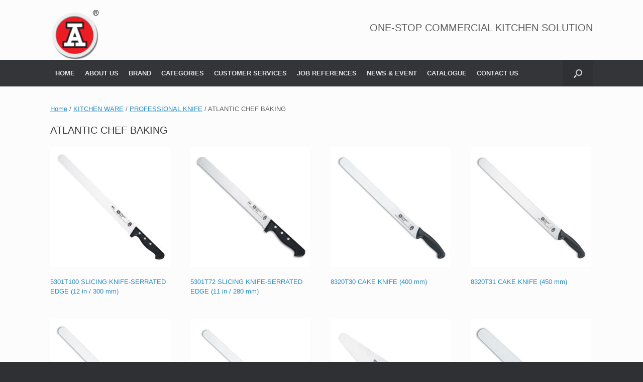

--- FILE ---
content_type: text/html; charset=UTF-8
request_url: https://redakitchen.com.hk/product-category/kitchenware/professiona-knife/atlantic-chef-baking/
body_size: 115038
content:
<!DOCTYPE html>
<html lang="en-US">
<head>
	<meta charset="UTF-8" />
	<meta http-equiv="X-UA-Compatible" content="IE=10" />
	<link rel="profile" href="http://gmpg.org/xfn/11" />
	<link rel="pingback" href="https://redakitchen.com.hk/xmlrpc.php" />
	<title>ATLANTIC CHEF BAKING &#8211; ONE-STOP COMMERCIAL KITCHEN SOLUTION</title>
<meta name='robots' content='max-image-preview:large' />
<link rel='dns-prefetch' href='//fonts.googleapis.com' />
<link rel="alternate" type="application/rss+xml" title="ONE-STOP COMMERCIAL KITCHEN SOLUTION &raquo; Feed" href="https://redakitchen.com.hk/feed/" />
<link rel="alternate" type="application/rss+xml" title="ONE-STOP COMMERCIAL KITCHEN SOLUTION &raquo; Comments Feed" href="https://redakitchen.com.hk/comments/feed/" />
<link rel="alternate" type="application/rss+xml" title="ONE-STOP COMMERCIAL KITCHEN SOLUTION &raquo; ATLANTIC CHEF BAKING Category Feed" href="https://redakitchen.com.hk/product-category/kitchenware/professiona-knife/atlantic-chef-baking/feed/" />
<style id='wp-img-auto-sizes-contain-inline-css' type='text/css'>
img:is([sizes=auto i],[sizes^="auto," i]){contain-intrinsic-size:3000px 1500px}
/*# sourceURL=wp-img-auto-sizes-contain-inline-css */
</style>
<style id='wp-emoji-styles-inline-css' type='text/css'>

	img.wp-smiley, img.emoji {
		display: inline !important;
		border: none !important;
		box-shadow: none !important;
		height: 1em !important;
		width: 1em !important;
		margin: 0 0.07em !important;
		vertical-align: -0.1em !important;
		background: none !important;
		padding: 0 !important;
	}
/*# sourceURL=wp-emoji-styles-inline-css */
</style>
<link rel='stylesheet' id='wp-block-library-css' href='https://redakitchen.com.hk/wp-includes/css/dist/block-library/style.min.css?ver=6.9' type='text/css' media='all' />
<style id='wp-block-image-inline-css' type='text/css'>
.wp-block-image>a,.wp-block-image>figure>a{display:inline-block}.wp-block-image img{box-sizing:border-box;height:auto;max-width:100%;vertical-align:bottom}@media not (prefers-reduced-motion){.wp-block-image img.hide{visibility:hidden}.wp-block-image img.show{animation:show-content-image .4s}}.wp-block-image[style*=border-radius] img,.wp-block-image[style*=border-radius]>a{border-radius:inherit}.wp-block-image.has-custom-border img{box-sizing:border-box}.wp-block-image.aligncenter{text-align:center}.wp-block-image.alignfull>a,.wp-block-image.alignwide>a{width:100%}.wp-block-image.alignfull img,.wp-block-image.alignwide img{height:auto;width:100%}.wp-block-image .aligncenter,.wp-block-image .alignleft,.wp-block-image .alignright,.wp-block-image.aligncenter,.wp-block-image.alignleft,.wp-block-image.alignright{display:table}.wp-block-image .aligncenter>figcaption,.wp-block-image .alignleft>figcaption,.wp-block-image .alignright>figcaption,.wp-block-image.aligncenter>figcaption,.wp-block-image.alignleft>figcaption,.wp-block-image.alignright>figcaption{caption-side:bottom;display:table-caption}.wp-block-image .alignleft{float:left;margin:.5em 1em .5em 0}.wp-block-image .alignright{float:right;margin:.5em 0 .5em 1em}.wp-block-image .aligncenter{margin-left:auto;margin-right:auto}.wp-block-image :where(figcaption){margin-bottom:1em;margin-top:.5em}.wp-block-image.is-style-circle-mask img{border-radius:9999px}@supports ((-webkit-mask-image:none) or (mask-image:none)) or (-webkit-mask-image:none){.wp-block-image.is-style-circle-mask img{border-radius:0;-webkit-mask-image:url('data:image/svg+xml;utf8,<svg viewBox="0 0 100 100" xmlns="http://www.w3.org/2000/svg"><circle cx="50" cy="50" r="50"/></svg>');mask-image:url('data:image/svg+xml;utf8,<svg viewBox="0 0 100 100" xmlns="http://www.w3.org/2000/svg"><circle cx="50" cy="50" r="50"/></svg>');mask-mode:alpha;-webkit-mask-position:center;mask-position:center;-webkit-mask-repeat:no-repeat;mask-repeat:no-repeat;-webkit-mask-size:contain;mask-size:contain}}:root :where(.wp-block-image.is-style-rounded img,.wp-block-image .is-style-rounded img){border-radius:9999px}.wp-block-image figure{margin:0}.wp-lightbox-container{display:flex;flex-direction:column;position:relative}.wp-lightbox-container img{cursor:zoom-in}.wp-lightbox-container img:hover+button{opacity:1}.wp-lightbox-container button{align-items:center;backdrop-filter:blur(16px) saturate(180%);background-color:#5a5a5a40;border:none;border-radius:4px;cursor:zoom-in;display:flex;height:20px;justify-content:center;opacity:0;padding:0;position:absolute;right:16px;text-align:center;top:16px;width:20px;z-index:100}@media not (prefers-reduced-motion){.wp-lightbox-container button{transition:opacity .2s ease}}.wp-lightbox-container button:focus-visible{outline:3px auto #5a5a5a40;outline:3px auto -webkit-focus-ring-color;outline-offset:3px}.wp-lightbox-container button:hover{cursor:pointer;opacity:1}.wp-lightbox-container button:focus{opacity:1}.wp-lightbox-container button:focus,.wp-lightbox-container button:hover,.wp-lightbox-container button:not(:hover):not(:active):not(.has-background){background-color:#5a5a5a40;border:none}.wp-lightbox-overlay{box-sizing:border-box;cursor:zoom-out;height:100vh;left:0;overflow:hidden;position:fixed;top:0;visibility:hidden;width:100%;z-index:100000}.wp-lightbox-overlay .close-button{align-items:center;cursor:pointer;display:flex;justify-content:center;min-height:40px;min-width:40px;padding:0;position:absolute;right:calc(env(safe-area-inset-right) + 16px);top:calc(env(safe-area-inset-top) + 16px);z-index:5000000}.wp-lightbox-overlay .close-button:focus,.wp-lightbox-overlay .close-button:hover,.wp-lightbox-overlay .close-button:not(:hover):not(:active):not(.has-background){background:none;border:none}.wp-lightbox-overlay .lightbox-image-container{height:var(--wp--lightbox-container-height);left:50%;overflow:hidden;position:absolute;top:50%;transform:translate(-50%,-50%);transform-origin:top left;width:var(--wp--lightbox-container-width);z-index:9999999999}.wp-lightbox-overlay .wp-block-image{align-items:center;box-sizing:border-box;display:flex;height:100%;justify-content:center;margin:0;position:relative;transform-origin:0 0;width:100%;z-index:3000000}.wp-lightbox-overlay .wp-block-image img{height:var(--wp--lightbox-image-height);min-height:var(--wp--lightbox-image-height);min-width:var(--wp--lightbox-image-width);width:var(--wp--lightbox-image-width)}.wp-lightbox-overlay .wp-block-image figcaption{display:none}.wp-lightbox-overlay button{background:none;border:none}.wp-lightbox-overlay .scrim{background-color:#fff;height:100%;opacity:.9;position:absolute;width:100%;z-index:2000000}.wp-lightbox-overlay.active{visibility:visible}@media not (prefers-reduced-motion){.wp-lightbox-overlay.active{animation:turn-on-visibility .25s both}.wp-lightbox-overlay.active img{animation:turn-on-visibility .35s both}.wp-lightbox-overlay.show-closing-animation:not(.active){animation:turn-off-visibility .35s both}.wp-lightbox-overlay.show-closing-animation:not(.active) img{animation:turn-off-visibility .25s both}.wp-lightbox-overlay.zoom.active{animation:none;opacity:1;visibility:visible}.wp-lightbox-overlay.zoom.active .lightbox-image-container{animation:lightbox-zoom-in .4s}.wp-lightbox-overlay.zoom.active .lightbox-image-container img{animation:none}.wp-lightbox-overlay.zoom.active .scrim{animation:turn-on-visibility .4s forwards}.wp-lightbox-overlay.zoom.show-closing-animation:not(.active){animation:none}.wp-lightbox-overlay.zoom.show-closing-animation:not(.active) .lightbox-image-container{animation:lightbox-zoom-out .4s}.wp-lightbox-overlay.zoom.show-closing-animation:not(.active) .lightbox-image-container img{animation:none}.wp-lightbox-overlay.zoom.show-closing-animation:not(.active) .scrim{animation:turn-off-visibility .4s forwards}}@keyframes show-content-image{0%{visibility:hidden}99%{visibility:hidden}to{visibility:visible}}@keyframes turn-on-visibility{0%{opacity:0}to{opacity:1}}@keyframes turn-off-visibility{0%{opacity:1;visibility:visible}99%{opacity:0;visibility:visible}to{opacity:0;visibility:hidden}}@keyframes lightbox-zoom-in{0%{transform:translate(calc((-100vw + var(--wp--lightbox-scrollbar-width))/2 + var(--wp--lightbox-initial-left-position)),calc(-50vh + var(--wp--lightbox-initial-top-position))) scale(var(--wp--lightbox-scale))}to{transform:translate(-50%,-50%) scale(1)}}@keyframes lightbox-zoom-out{0%{transform:translate(-50%,-50%) scale(1);visibility:visible}99%{visibility:visible}to{transform:translate(calc((-100vw + var(--wp--lightbox-scrollbar-width))/2 + var(--wp--lightbox-initial-left-position)),calc(-50vh + var(--wp--lightbox-initial-top-position))) scale(var(--wp--lightbox-scale));visibility:hidden}}
/*# sourceURL=https://redakitchen.com.hk/wp-includes/blocks/image/style.min.css */
</style>
<style id='wp-block-site-tagline-inline-css' type='text/css'>
.wp-block-site-tagline{box-sizing:border-box}
/*# sourceURL=https://redakitchen.com.hk/wp-includes/blocks/site-tagline/style.min.css */
</style>
<style id='wp-block-columns-inline-css' type='text/css'>
.wp-block-columns{box-sizing:border-box;display:flex;flex-wrap:wrap!important}@media (min-width:782px){.wp-block-columns{flex-wrap:nowrap!important}}.wp-block-columns{align-items:normal!important}.wp-block-columns.are-vertically-aligned-top{align-items:flex-start}.wp-block-columns.are-vertically-aligned-center{align-items:center}.wp-block-columns.are-vertically-aligned-bottom{align-items:flex-end}@media (max-width:781px){.wp-block-columns:not(.is-not-stacked-on-mobile)>.wp-block-column{flex-basis:100%!important}}@media (min-width:782px){.wp-block-columns:not(.is-not-stacked-on-mobile)>.wp-block-column{flex-basis:0;flex-grow:1}.wp-block-columns:not(.is-not-stacked-on-mobile)>.wp-block-column[style*=flex-basis]{flex-grow:0}}.wp-block-columns.is-not-stacked-on-mobile{flex-wrap:nowrap!important}.wp-block-columns.is-not-stacked-on-mobile>.wp-block-column{flex-basis:0;flex-grow:1}.wp-block-columns.is-not-stacked-on-mobile>.wp-block-column[style*=flex-basis]{flex-grow:0}:where(.wp-block-columns){margin-bottom:1.75em}:where(.wp-block-columns.has-background){padding:1.25em 2.375em}.wp-block-column{flex-grow:1;min-width:0;overflow-wrap:break-word;word-break:break-word}.wp-block-column.is-vertically-aligned-top{align-self:flex-start}.wp-block-column.is-vertically-aligned-center{align-self:center}.wp-block-column.is-vertically-aligned-bottom{align-self:flex-end}.wp-block-column.is-vertically-aligned-stretch{align-self:stretch}.wp-block-column.is-vertically-aligned-bottom,.wp-block-column.is-vertically-aligned-center,.wp-block-column.is-vertically-aligned-top{width:100%}
/*# sourceURL=https://redakitchen.com.hk/wp-includes/blocks/columns/style.min.css */
</style>
<style id='wp-block-paragraph-inline-css' type='text/css'>
.is-small-text{font-size:.875em}.is-regular-text{font-size:1em}.is-large-text{font-size:2.25em}.is-larger-text{font-size:3em}.has-drop-cap:not(:focus):first-letter{float:left;font-size:8.4em;font-style:normal;font-weight:100;line-height:.68;margin:.05em .1em 0 0;text-transform:uppercase}body.rtl .has-drop-cap:not(:focus):first-letter{float:none;margin-left:.1em}p.has-drop-cap.has-background{overflow:hidden}:root :where(p.has-background){padding:1.25em 2.375em}:where(p.has-text-color:not(.has-link-color)) a{color:inherit}p.has-text-align-left[style*="writing-mode:vertical-lr"],p.has-text-align-right[style*="writing-mode:vertical-rl"]{rotate:180deg}
/*# sourceURL=https://redakitchen.com.hk/wp-includes/blocks/paragraph/style.min.css */
</style>
<link rel='stylesheet' id='wc-blocks-style-css' href='https://redakitchen.com.hk/wp-content/plugins/woocommerce/assets/client/blocks/wc-blocks.css?ver=wc-10.0.5' type='text/css' media='all' />
<style id='global-styles-inline-css' type='text/css'>
:root{--wp--preset--aspect-ratio--square: 1;--wp--preset--aspect-ratio--4-3: 4/3;--wp--preset--aspect-ratio--3-4: 3/4;--wp--preset--aspect-ratio--3-2: 3/2;--wp--preset--aspect-ratio--2-3: 2/3;--wp--preset--aspect-ratio--16-9: 16/9;--wp--preset--aspect-ratio--9-16: 9/16;--wp--preset--color--black: #000000;--wp--preset--color--cyan-bluish-gray: #abb8c3;--wp--preset--color--white: #ffffff;--wp--preset--color--pale-pink: #f78da7;--wp--preset--color--vivid-red: #cf2e2e;--wp--preset--color--luminous-vivid-orange: #ff6900;--wp--preset--color--luminous-vivid-amber: #fcb900;--wp--preset--color--light-green-cyan: #7bdcb5;--wp--preset--color--vivid-green-cyan: #00d084;--wp--preset--color--pale-cyan-blue: #8ed1fc;--wp--preset--color--vivid-cyan-blue: #0693e3;--wp--preset--color--vivid-purple: #9b51e0;--wp--preset--gradient--vivid-cyan-blue-to-vivid-purple: linear-gradient(135deg,rgb(6,147,227) 0%,rgb(155,81,224) 100%);--wp--preset--gradient--light-green-cyan-to-vivid-green-cyan: linear-gradient(135deg,rgb(122,220,180) 0%,rgb(0,208,130) 100%);--wp--preset--gradient--luminous-vivid-amber-to-luminous-vivid-orange: linear-gradient(135deg,rgb(252,185,0) 0%,rgb(255,105,0) 100%);--wp--preset--gradient--luminous-vivid-orange-to-vivid-red: linear-gradient(135deg,rgb(255,105,0) 0%,rgb(207,46,46) 100%);--wp--preset--gradient--very-light-gray-to-cyan-bluish-gray: linear-gradient(135deg,rgb(238,238,238) 0%,rgb(169,184,195) 100%);--wp--preset--gradient--cool-to-warm-spectrum: linear-gradient(135deg,rgb(74,234,220) 0%,rgb(151,120,209) 20%,rgb(207,42,186) 40%,rgb(238,44,130) 60%,rgb(251,105,98) 80%,rgb(254,248,76) 100%);--wp--preset--gradient--blush-light-purple: linear-gradient(135deg,rgb(255,206,236) 0%,rgb(152,150,240) 100%);--wp--preset--gradient--blush-bordeaux: linear-gradient(135deg,rgb(254,205,165) 0%,rgb(254,45,45) 50%,rgb(107,0,62) 100%);--wp--preset--gradient--luminous-dusk: linear-gradient(135deg,rgb(255,203,112) 0%,rgb(199,81,192) 50%,rgb(65,88,208) 100%);--wp--preset--gradient--pale-ocean: linear-gradient(135deg,rgb(255,245,203) 0%,rgb(182,227,212) 50%,rgb(51,167,181) 100%);--wp--preset--gradient--electric-grass: linear-gradient(135deg,rgb(202,248,128) 0%,rgb(113,206,126) 100%);--wp--preset--gradient--midnight: linear-gradient(135deg,rgb(2,3,129) 0%,rgb(40,116,252) 100%);--wp--preset--font-size--small: 13px;--wp--preset--font-size--medium: 20px;--wp--preset--font-size--large: 36px;--wp--preset--font-size--x-large: 42px;--wp--preset--spacing--20: 0.44rem;--wp--preset--spacing--30: 0.67rem;--wp--preset--spacing--40: 1rem;--wp--preset--spacing--50: 1.5rem;--wp--preset--spacing--60: 2.25rem;--wp--preset--spacing--70: 3.38rem;--wp--preset--spacing--80: 5.06rem;--wp--preset--shadow--natural: 6px 6px 9px rgba(0, 0, 0, 0.2);--wp--preset--shadow--deep: 12px 12px 50px rgba(0, 0, 0, 0.4);--wp--preset--shadow--sharp: 6px 6px 0px rgba(0, 0, 0, 0.2);--wp--preset--shadow--outlined: 6px 6px 0px -3px rgb(255, 255, 255), 6px 6px rgb(0, 0, 0);--wp--preset--shadow--crisp: 6px 6px 0px rgb(0, 0, 0);}:where(.is-layout-flex){gap: 0.5em;}:where(.is-layout-grid){gap: 0.5em;}body .is-layout-flex{display: flex;}.is-layout-flex{flex-wrap: wrap;align-items: center;}.is-layout-flex > :is(*, div){margin: 0;}body .is-layout-grid{display: grid;}.is-layout-grid > :is(*, div){margin: 0;}:where(.wp-block-columns.is-layout-flex){gap: 2em;}:where(.wp-block-columns.is-layout-grid){gap: 2em;}:where(.wp-block-post-template.is-layout-flex){gap: 1.25em;}:where(.wp-block-post-template.is-layout-grid){gap: 1.25em;}.has-black-color{color: var(--wp--preset--color--black) !important;}.has-cyan-bluish-gray-color{color: var(--wp--preset--color--cyan-bluish-gray) !important;}.has-white-color{color: var(--wp--preset--color--white) !important;}.has-pale-pink-color{color: var(--wp--preset--color--pale-pink) !important;}.has-vivid-red-color{color: var(--wp--preset--color--vivid-red) !important;}.has-luminous-vivid-orange-color{color: var(--wp--preset--color--luminous-vivid-orange) !important;}.has-luminous-vivid-amber-color{color: var(--wp--preset--color--luminous-vivid-amber) !important;}.has-light-green-cyan-color{color: var(--wp--preset--color--light-green-cyan) !important;}.has-vivid-green-cyan-color{color: var(--wp--preset--color--vivid-green-cyan) !important;}.has-pale-cyan-blue-color{color: var(--wp--preset--color--pale-cyan-blue) !important;}.has-vivid-cyan-blue-color{color: var(--wp--preset--color--vivid-cyan-blue) !important;}.has-vivid-purple-color{color: var(--wp--preset--color--vivid-purple) !important;}.has-black-background-color{background-color: var(--wp--preset--color--black) !important;}.has-cyan-bluish-gray-background-color{background-color: var(--wp--preset--color--cyan-bluish-gray) !important;}.has-white-background-color{background-color: var(--wp--preset--color--white) !important;}.has-pale-pink-background-color{background-color: var(--wp--preset--color--pale-pink) !important;}.has-vivid-red-background-color{background-color: var(--wp--preset--color--vivid-red) !important;}.has-luminous-vivid-orange-background-color{background-color: var(--wp--preset--color--luminous-vivid-orange) !important;}.has-luminous-vivid-amber-background-color{background-color: var(--wp--preset--color--luminous-vivid-amber) !important;}.has-light-green-cyan-background-color{background-color: var(--wp--preset--color--light-green-cyan) !important;}.has-vivid-green-cyan-background-color{background-color: var(--wp--preset--color--vivid-green-cyan) !important;}.has-pale-cyan-blue-background-color{background-color: var(--wp--preset--color--pale-cyan-blue) !important;}.has-vivid-cyan-blue-background-color{background-color: var(--wp--preset--color--vivid-cyan-blue) !important;}.has-vivid-purple-background-color{background-color: var(--wp--preset--color--vivid-purple) !important;}.has-black-border-color{border-color: var(--wp--preset--color--black) !important;}.has-cyan-bluish-gray-border-color{border-color: var(--wp--preset--color--cyan-bluish-gray) !important;}.has-white-border-color{border-color: var(--wp--preset--color--white) !important;}.has-pale-pink-border-color{border-color: var(--wp--preset--color--pale-pink) !important;}.has-vivid-red-border-color{border-color: var(--wp--preset--color--vivid-red) !important;}.has-luminous-vivid-orange-border-color{border-color: var(--wp--preset--color--luminous-vivid-orange) !important;}.has-luminous-vivid-amber-border-color{border-color: var(--wp--preset--color--luminous-vivid-amber) !important;}.has-light-green-cyan-border-color{border-color: var(--wp--preset--color--light-green-cyan) !important;}.has-vivid-green-cyan-border-color{border-color: var(--wp--preset--color--vivid-green-cyan) !important;}.has-pale-cyan-blue-border-color{border-color: var(--wp--preset--color--pale-cyan-blue) !important;}.has-vivid-cyan-blue-border-color{border-color: var(--wp--preset--color--vivid-cyan-blue) !important;}.has-vivid-purple-border-color{border-color: var(--wp--preset--color--vivid-purple) !important;}.has-vivid-cyan-blue-to-vivid-purple-gradient-background{background: var(--wp--preset--gradient--vivid-cyan-blue-to-vivid-purple) !important;}.has-light-green-cyan-to-vivid-green-cyan-gradient-background{background: var(--wp--preset--gradient--light-green-cyan-to-vivid-green-cyan) !important;}.has-luminous-vivid-amber-to-luminous-vivid-orange-gradient-background{background: var(--wp--preset--gradient--luminous-vivid-amber-to-luminous-vivid-orange) !important;}.has-luminous-vivid-orange-to-vivid-red-gradient-background{background: var(--wp--preset--gradient--luminous-vivid-orange-to-vivid-red) !important;}.has-very-light-gray-to-cyan-bluish-gray-gradient-background{background: var(--wp--preset--gradient--very-light-gray-to-cyan-bluish-gray) !important;}.has-cool-to-warm-spectrum-gradient-background{background: var(--wp--preset--gradient--cool-to-warm-spectrum) !important;}.has-blush-light-purple-gradient-background{background: var(--wp--preset--gradient--blush-light-purple) !important;}.has-blush-bordeaux-gradient-background{background: var(--wp--preset--gradient--blush-bordeaux) !important;}.has-luminous-dusk-gradient-background{background: var(--wp--preset--gradient--luminous-dusk) !important;}.has-pale-ocean-gradient-background{background: var(--wp--preset--gradient--pale-ocean) !important;}.has-electric-grass-gradient-background{background: var(--wp--preset--gradient--electric-grass) !important;}.has-midnight-gradient-background{background: var(--wp--preset--gradient--midnight) !important;}.has-small-font-size{font-size: var(--wp--preset--font-size--small) !important;}.has-medium-font-size{font-size: var(--wp--preset--font-size--medium) !important;}.has-large-font-size{font-size: var(--wp--preset--font-size--large) !important;}.has-x-large-font-size{font-size: var(--wp--preset--font-size--x-large) !important;}
:where(.wp-block-columns.is-layout-flex){gap: 2em;}:where(.wp-block-columns.is-layout-grid){gap: 2em;}
/*# sourceURL=global-styles-inline-css */
</style>
<style id='core-block-supports-inline-css' type='text/css'>
.wp-container-core-columns-is-layout-9d6595d7{flex-wrap:nowrap;}
/*# sourceURL=core-block-supports-inline-css */
</style>

<style id='classic-theme-styles-inline-css' type='text/css'>
/*! This file is auto-generated */
.wp-block-button__link{color:#fff;background-color:#32373c;border-radius:9999px;box-shadow:none;text-decoration:none;padding:calc(.667em + 2px) calc(1.333em + 2px);font-size:1.125em}.wp-block-file__button{background:#32373c;color:#fff;text-decoration:none}
/*# sourceURL=/wp-includes/css/classic-themes.min.css */
</style>
<link rel='stylesheet' id='woolentor-block-common-css' href='https://redakitchen.com.hk/wp-content/plugins/woolentor-addons/woolentor-blocks/assets/css/common-style.css?ver=3.2.7' type='text/css' media='all' />
<link rel='stylesheet' id='woolentor-block-default-css' href='https://redakitchen.com.hk/wp-content/plugins/woolentor-addons/woolentor-blocks/assets/css/style-index.css?ver=3.2.7' type='text/css' media='all' />
<link rel='stylesheet' id='wpmm-frontend-css' href='https://redakitchen.com.hk/wp-content/plugins/ap-mega-menu/css/style.css?ver=6.9' type='text/css' media='all' />
<link rel='stylesheet' id='wpmm-responsive-stylesheet-css' href='https://redakitchen.com.hk/wp-content/plugins/ap-mega-menu/css/responsive.css?ver=6.9' type='text/css' media='all' />
<link rel='stylesheet' id='wpmm-animate-css-css' href='https://redakitchen.com.hk/wp-content/plugins/ap-mega-menu/css/animate.css?ver=ap-mega-menu' type='text/css' media='all' />
<link rel='stylesheet' id='wpmm-frontwalker-stylesheet-css' href='https://redakitchen.com.hk/wp-content/plugins/ap-mega-menu/css/frontend_walker.css?ver=ap-mega-menu' type='text/css' media='all' />
<link rel='stylesheet' id='wpmm-google-fonts-style-css' href='//fonts.googleapis.com/css?family=Open+Sans%3A400%2C300%2C300italic%2C400italic%2C600%2C600italic%2C700&#038;ver=6.9' type='text/css' media='all' />
<link rel='stylesheet' id='wpmegamenu-fontawesome-css' href='https://redakitchen.com.hk/wp-content/plugins/ap-mega-menu/css/wpmm-icons/font-awesome/font-awesome.min.css?ver=ap-mega-menu' type='text/css' media='all' />
<link rel='stylesheet' id='wpmegamenu-genericons-css' href='https://redakitchen.com.hk/wp-content/plugins/ap-mega-menu/css/wpmm-icons/genericons.css?ver=ap-mega-menu' type='text/css' media='all' />
<link rel='stylesheet' id='dashicons-css' href='https://redakitchen.com.hk/wp-includes/css/dashicons.min.css?ver=6.9' type='text/css' media='all' />
<link rel='stylesheet' id='woocommerce-layout-css' href='https://redakitchen.com.hk/wp-content/plugins/woocommerce/assets/css/woocommerce-layout.css?ver=10.0.5' type='text/css' media='all' />
<link rel='stylesheet' id='woocommerce-smallscreen-css' href='https://redakitchen.com.hk/wp-content/plugins/woocommerce/assets/css/woocommerce-smallscreen.css?ver=10.0.5' type='text/css' media='only screen and (max-width: 768px)' />
<link rel='stylesheet' id='woocommerce-general-css' href='https://redakitchen.com.hk/wp-content/plugins/woocommerce/assets/css/woocommerce.css?ver=10.0.5' type='text/css' media='all' />
<style id='woocommerce-inline-inline-css' type='text/css'>
.woocommerce form .form-row .required { visibility: visible; }
/*# sourceURL=woocommerce-inline-inline-css */
</style>
<link rel='stylesheet' id='wcz-frontend-css' href='https://redakitchen.com.hk/wp-content/plugins/woocustomizer/assets/css/frontend.css?ver=2.6.3' type='text/css' media='all' />
<link rel='stylesheet' id='wppa_style-css' href='https://redakitchen.com.hk/wp-content/plugins/wp-photo-album-plus/wppa-style.css?ver=251117-104923' type='text/css' media='all' />
<style id='wppa_style-inline-css' type='text/css'>

.wppa-box {	border-style: solid; border-width:1px;border-radius:6px; -moz-border-radius:6px;margin-bottom:8px;background-color:#eeeeee;border-color:#cccccc; }
.wppa-mini-box { border-style: solid; border-width:1px;border-radius:2px;border-color:#cccccc; }
.wppa-cover-box {  }
.wppa-cover-text-frame {  }
.wppa-box-text {  }
.wppa-box-text, .wppa-box-text-nocolor { font-weight:normal; }
.wppa-thumb-text { font-weight:normal; }
.wppa-nav-text { font-weight:normal; }
.wppa-img { background-color:#eeeeee; }
.wppa-title { font-weight:bold; }
.wppa-fulldesc { font-weight:normal; }
.wppa-fulltitle { font-weight:normal; }
/*# sourceURL=wppa_style-inline-css */
</style>
<link rel='stylesheet' id='wpos-slick-style-css' href='https://redakitchen.com.hk/wp-content/plugins/wp-slick-slider-and-image-carousel/assets/css/slick.css?ver=3.7.6' type='text/css' media='all' />
<link rel='stylesheet' id='wpsisac-public-style-css' href='https://redakitchen.com.hk/wp-content/plugins/wp-slick-slider-and-image-carousel/assets/css/wpsisac-public.css?ver=3.7.6' type='text/css' media='all' />
<link rel='stylesheet' id='zi-woo-hide-price-cart-css' href='https://redakitchen.com.hk/wp-content/plugins/zi-hide-price-and-add-to-cart-for-woocommerce/public/css/zi-woo-hide-price-cart-public.css?ver=1.5.0' type='text/css' media='all' />
<link rel='stylesheet' id='font-awesome-css' href='https://redakitchen.com.hk/wp-content/plugins/elementor/assets/lib/font-awesome/css/font-awesome.min.css?ver=4.7.0' type='text/css' media='all' />
<link rel='stylesheet' id='simple-line-icons-wl-css' href='https://redakitchen.com.hk/wp-content/plugins/woolentor-addons/assets/css/simple-line-icons.css?ver=3.2.7' type='text/css' media='all' />
<link rel='stylesheet' id='htflexboxgrid-css' href='https://redakitchen.com.hk/wp-content/plugins/woolentor-addons/assets/css/htflexboxgrid.css?ver=3.2.7' type='text/css' media='all' />
<link rel='stylesheet' id='slick-css' href='https://redakitchen.com.hk/wp-content/plugins/woolentor-addons/assets/css/slick.css?ver=3.2.7' type='text/css' media='all' />
<link rel='stylesheet' id='woolentor-widgets-css' href='https://redakitchen.com.hk/wp-content/plugins/woolentor-addons/assets/css/woolentor-widgets.css?ver=3.2.7' type='text/css' media='all' />
<link rel='stylesheet' id='photoswipe-css' href='https://redakitchen.com.hk/wp-content/plugins/woocommerce/assets/css/photoswipe/photoswipe.min.css?ver=10.0.5' type='text/css' media='all' />
<link rel='stylesheet' id='photoswipe-default-skin-css' href='https://redakitchen.com.hk/wp-content/plugins/woocommerce/assets/css/photoswipe/default-skin/default-skin.min.css?ver=10.0.5' type='text/css' media='all' />
<link rel='stylesheet' id='woolentor-quickview-css' href='https://redakitchen.com.hk/wp-content/plugins/woolentor-addons/includes/modules/quickview/assets/css/frontend.css?ver=3.2.7' type='text/css' media='all' />
<link rel='stylesheet' id='brands-styles-css' href='https://redakitchen.com.hk/wp-content/plugins/woocommerce/assets/css/brands.css?ver=10.0.5' type='text/css' media='all' />
<link rel='stylesheet' id='vantage-style-css' href='https://redakitchen.com.hk/wp-content/themes/vantage/style.css?ver=1.20.31' type='text/css' media='all' />
<link rel='stylesheet' id='vantage-woocommerce-css' href='https://redakitchen.com.hk/wp-content/themes/vantage/css/woocommerce.css?ver=6.9' type='text/css' media='all' />
<link rel='stylesheet' id='siteorigin-mobilenav-css' href='https://redakitchen.com.hk/wp-content/themes/vantage/inc/mobilenav/css/mobilenav.css?ver=1.20.31' type='text/css' media='all' />
<link rel='stylesheet' id='simple-social-icons-font-css' href='https://redakitchen.com.hk/wp-content/plugins/simple-social-icons/css/style.css?ver=3.0.2' type='text/css' media='all' />
<style id='wcw-inlinecss-inline-css' type='text/css'>
 .widget_wpcategorieswidget ul.children{display:none;} .widget_wp_categories_widget{background:#fff; position:relative;}.widget_wp_categories_widget h2,.widget_wpcategorieswidget h2{color:#4a5f6d;font-size:20px;font-weight:400;margin:0 0 25px;line-height:24px;text-transform:uppercase}.widget_wp_categories_widget ul li,.widget_wpcategorieswidget ul li{font-size: 16px; margin: 0px; border-bottom: 1px dashed #f0f0f0; position: relative; list-style-type: none; line-height: 35px;}.widget_wp_categories_widget ul li:last-child,.widget_wpcategorieswidget ul li:last-child{border:none;}.widget_wp_categories_widget ul li a,.widget_wpcategorieswidget ul li a{display:inline-block;color:#007acc;transition:all .5s ease;-webkit-transition:all .5s ease;-ms-transition:all .5s ease;-moz-transition:all .5s ease;text-decoration:none;}.widget_wp_categories_widget ul li a:hover,.widget_wp_categories_widget ul li.active-cat a,.widget_wp_categories_widget ul li.active-cat span.post-count,.widget_wpcategorieswidget ul li a:hover,.widget_wpcategorieswidget ul li.active-cat a,.widget_wpcategorieswidget ul li.active-cat span.post-count{color:#ee546c}.widget_wp_categories_widget ul li span.post-count,.widget_wpcategorieswidget ul li span.post-count{height: 30px; min-width: 35px; text-align: center; background: #fff; color: #605f5f; border-radius: 5px; box-shadow: inset 2px 1px 3px rgba(0, 122, 204,.1); top: 0px; float: right; margin-top: 2px;}li.cat-item.cat-have-child > span.post-count{float:inherit;}li.cat-item.cat-item-7.cat-have-child { background: #f8f9fa; }li.cat-item.cat-have-child > span.post-count:before { content: "("; }li.cat-item.cat-have-child > span.post-count:after { content: ")"; }.cat-have-child.open-m-menu ul.children li { border-top: 1px solid #d8d8d8;border-bottom:none;}li.cat-item.cat-have-child:after{ position: absolute; right: 8px; top: 8px; background-image: url([data-uri]); content: ""; width: 18px; height: 18px;transform: rotate(270deg);}ul.children li.cat-item.cat-have-child:after{content:"";background-image: none;}.cat-have-child ul.children {display: none; z-index: 9; width: auto; position: relative; margin: 0px; padding: 0px; margin-top: 0px; padding-top: 10px; padding-bottom: 10px; list-style: none; text-align: left; background:  #f8f9fa; padding-left: 5px;}.widget_wp_categories_widget ul li ul.children li,.widget_wpcategorieswidget ul li ul.children li { border-bottom: 1px solid #fff; padding-right: 5px; }.cat-have-child.open-m-menu ul.children{display:block;}li.cat-item.cat-have-child.open-m-menu:after{transform: rotate(0deg);}.widget_wp_categories_widget > li.product_cat,.widget_wpcategorieswidget > li.product_cat {list-style: none;}.widget_wp_categories_widget > ul,.widget_wpcategorieswidget > ul {padding: 0px;}.widget_wp_categories_widget > ul li ul ,.widget_wpcategorieswidget > ul li ul {padding-left: 15px;} .wcwpro-list{padding: 0 15px;}
/*# sourceURL=wcw-inlinecss-inline-css */
</style>
<style id='wcz-customizer-custom-css-inline-css' type='text/css'>
body.post-type-archive-product header.woocommerce-products-header .woocommerce-products-header__title{display:none !important;}body.woocommerce form.woocommerce-ordering{display:none !important;}body.woocommerce p.woocommerce-result-count{display:none !important;}
/*# sourceURL=wcz-customizer-custom-css-inline-css */
</style>
<script type="text/template" id="tmpl-variation-template">
	<div class="woocommerce-variation-description">{{{ data.variation.variation_description }}}</div>
	<div class="woocommerce-variation-price">{{{ data.variation.price_html }}}</div>
	<div class="woocommerce-variation-availability">{{{ data.variation.availability_html }}}</div>
</script>
<script type="text/template" id="tmpl-unavailable-variation-template">
	<p role="alert">Sorry, this product is unavailable. Please choose a different combination.</p>
</script>
<script type="text/javascript" src="https://redakitchen.com.hk/wp-includes/js/dist/hooks.min.js?ver=dd5603f07f9220ed27f1" id="wp-hooks-js"></script>
<script type="text/javascript" src="https://redakitchen.com.hk/wp-includes/js/dist/i18n.min.js?ver=c26c3dc7bed366793375" id="wp-i18n-js"></script>
<script type="text/javascript" id="wp-i18n-js-after">
/* <![CDATA[ */
wp.i18n.setLocaleData( { 'text direction\u0004ltr': [ 'ltr' ] } );
//# sourceURL=wp-i18n-js-after
/* ]]> */
</script>
<script type="text/javascript" src="https://redakitchen.com.hk/wp-content/plugins/wp-photo-album-plus/js/wppa-decls.js?ver=251117-24923" id="wppa-decls-js"></script>
<script type="text/javascript" id="wppa-decls-js-after">
/* <![CDATA[ */
const { __ } = wp.i18n;

wppaSiteUrl = "https://redakitchen.com.hk",
wppaThumbPageSize = 0,
wppaResizeEndDelay = 200,
wppaScrollEndDelay = 200,
_wppaTextDelay = 800,
wppaEasingSlide = "swing",
wppaEasingLightbox = "swing",
wppaEasingPopup = "swing",
wppaUploadButtonText = "Browse...",
wppaOvlBigBrowse = false,
wppaOvlSmallBrowse = true,
wppaImageMagickDefaultAspect = "NaN",
wppaImageDirectory = "https://redakitchen.com.hk/wp-content/uploads/wppa/icons/",
wppaWppaUrl = "https://redakitchen.com.hk/wp-content/plugins/wp-photo-album-plus",
wppaIncludeUrl = "https://redakitchen.com.hk/wp-includes",
wppaAjaxMethod = "rest",
wppaAjaxUrl = "https://redakitchen.com.hk/wp-json/wp-photo-album-plus/endPoint",
wppaAdminAjaxUrl = "https://redakitchen.com.hk/wp-admin/admin-ajax.php",
wppaUploadUrl = "https://redakitchen.com.hk/wp-content/uploads/wppa",
wppaIsIe = false,
wppaIsSafari = false,
wppaSlideshowNavigationType = "icons",
wppaSlideshowDefaultTimeout = 2.5,
wppaAudioHeight = 32,
wppaFilmThumbTitle = "Double click to start/stop slideshow running",
wppaClickToView = "Click to view",
wppaLang = "",
wppaVoteForMe = "Vote for me!",
wppaVotedForMe = "Voted for me",
wppaGlobalFsIconSize = "32",
wppaFsFillcolor = "#999999",
wppaFsBgcolor = "transparent",
wppaFsPolicy = "lightbox",
wppaNiceScroll = false,
wppaNiceScrollOpts = {cursorwidth:'8px',
cursoropacitymin:0.4,
cursorcolor:'#777777',
cursorborder:'none',
cursorborderradius:'6px',
autohidemode:'leave',
nativeparentscrolling:false,
preservenativescrolling:false,
bouncescroll:false,
smoothscroll:true,
cursorborder:'2px solid transparent',
horizrailenabled:false,},
wppaVersion = "9.1.02.003",
wppaBackgroundColorImage = "#eeeeee",
wppaPopupLinkType = "photo",
wppaAnimationType = "fadeover",
wppaAnimationSpeed = 800,
wppaThumbnailAreaDelta = 14,
wppaTextFrameDelta = 181,
wppaBoxDelta = 14,
wppaFilmShowGlue = true,
wppaMiniTreshold = 500,
wppaRatingOnce = false,
wppaHideWhenEmpty = false,
wppaBGcolorNumbar = "#cccccc",
wppaBcolorNumbar = "#cccccc",
wppaBGcolorNumbarActive = "#333333",
wppaBcolorNumbarActive = "#333333",
wppaFontFamilyNumbar = "",
wppaFontSizeNumbar = "px",
wppaFontColorNumbar = "#777777",
wppaFontWeightNumbar = "normal",
wppaFontFamilyNumbarActive = "",
wppaFontSizeNumbarActive = "px",
wppaFontColorNumbarActive = "#777777",
wppaFontWeightNumbarActive = "bold",
wppaNumbarMax = "10",
wppaNextOnCallback = false,
wppaStarOpacity = 0.2,
wppaEmailRequired = "required",
wppaSlideBorderWidth = 0,
wppaAllowAjax = true,
wppaThumbTargetBlank = false,
wppaRatingMax = 5,
wppaRatingDisplayType = "graphic",
wppaRatingPrec = 2,
wppaStretch = false,
wppaMinThumbSpace = 4,
wppaThumbSpaceAuto = true,
wppaMagnifierCursor = "magnifier-small.png",
wppaAutoOpenComments = true,
wppaUpdateAddressLine = true,
wppaSlideSwipe = false,
wppaMaxCoverWidth = 1024,
wppaSlideToFullpopup = false,
wppaComAltSize = 75,
wppaBumpViewCount = true,
wppaBumpClickCount = false,
wppaShareHideWhenRunning = true,
wppaFotomoto = false,
wppaFotomotoHideWhenRunning = false,
wppaCommentRequiredAfterVote = false,
wppaFotomotoMinWidth = 400,
wppaOvlHires = true,
wppaSlideVideoStart = false,
wppaSlideAudioStart = false,
wppaOvlRadius = 12,
wppaOvlBorderWidth = 8,
wppaThemeStyles = "",
wppaStickyHeaderHeight = 0,
wppaRenderModal = false,
wppaModalQuitImg = "url(https://redakitchen.com.hk/wp-content/uploads/wppa/icons/smallcross-black.gif )",
wppaBoxRadius = "6",
wppaModalBgColor = "#ffffff",
wppaUploadEdit = "-none-",
wppaSvgFillcolor = "#666666",
wppaSvgBgcolor = "transparent",
wppaOvlSvgFillcolor = "#999999",
wppaOvlSvgBgcolor = "transparent",
wppaSvgCornerStyle = "medium",
wppaHideRightClick = false,
wppaGeoZoom = 10,
wppaLazyLoad = false,
wppaAreaMaxFrac = 0,
wppaAreaMaxFracSlide = 0,
wppaAreaMaxFracAudio = 0,
wppaIconSizeNormal = "default",
wppaIconSizeSlide = "default",
wppaResponseSpeed = 0,
wppaExtendedResizeCount = 0,
wppaExtendedResizeDelay = 1000,
wppaCoverSpacing = 8,
wppaFilmonlyContinuous = false,
wppaNoAnimateOnMobile = false,
wppaAjaxScroll = true,
wppaThumbSize = 100,
wppaTfMargin = 4,
wppaRequestInfoDialogText = "Please specify your question",
wppaThumbAspect = 0.75,
wppaStartStopNew = false,
wppaSlideVideoPauseStop = false,
wppaThumbNolink = false;
wppaOvlTxtHeight = "auto",
wppaOvlOpacity = 0.8,
wppaOvlOnclickType = "none",
wppaOvlTheme = "black",
wppaOvlAnimSpeed = 300,
wppaOvlSlideSpeedDefault = 5000,
wppaVer4WindowWidth = 800,
wppaVer4WindowHeight = 600,
wppaOvlShowCounter = true,
wppaOvlFontFamily = "",
wppaOvlFontSize = "10",
wppaOvlFontColor = "",
wppaOvlFontWeight = "bold",
wppaOvlLineHeight = "10",
wppaOvlVideoStart = true,
wppaOvlAudioStart = true,
wppaOvlSlideStartDefault = true,
wppaOvlShowStartStop = true,
wppaIsMobile = false,
wppaIsIpad = false,
wppaOvlIconSize = "32px",
wppaOvlBrowseOnClick = false,
wppaOvlGlobal = false,
wppaPhotoDirectory = "https://redakitchen.com.hk/wp-content/uploads/wppa/",
wppaThumbDirectory = "https://redakitchen.com.hk/wp-content/uploads/wppa/thumbs/",
wppaTempDirectory = "https://redakitchen.com.hk/wp-content/uploads/wppa/temp/",
wppaFontDirectory = "https://redakitchen.com.hk/wp-content/uploads/wppa/fonts/",
wppaOutputType = "-none-",
wppaOvlNavIconSize = 32,
wppaOvlVideoPauseStop = false;var
wppaShortcodeTemplate = "";
wppaShortcodeTemplateId = "";
//# sourceURL=wppa-decls-js-after
/* ]]> */
</script>
<script type="text/javascript" src="https://redakitchen.com.hk/wp-includes/js/jquery/jquery.min.js?ver=3.7.1" id="jquery-core-js"></script>
<script type="text/javascript" id="jquery-core-js-after">
/* <![CDATA[ */
jQuery(document).ready(function($){ jQuery('li.cat-item:has(ul.children)').addClass('cat-have-child'); jQuery('.cat-have-child').removeClass('open-m-menu');jQuery('li.cat-have-child > a').click(function(){window.location.href=jQuery(this).attr('href');return false;});jQuery('li.cat-have-child').click(function(){

		var li_parentdiv = jQuery(this).parent().parent().parent().attr('class');
			if(jQuery(this).hasClass('open-m-menu')){jQuery('.cat-have-child').removeClass('open-m-menu');}else{jQuery('.cat-have-child').removeClass('open-m-menu');jQuery(this).addClass('open-m-menu');}});});
//# sourceURL=jquery-core-js-after
/* ]]> */
</script>
<script type="text/javascript" src="https://redakitchen.com.hk/wp-includes/js/jquery/jquery-migrate.min.js?ver=3.4.1" id="jquery-migrate-js"></script>
<script type="text/javascript" src="https://redakitchen.com.hk/wp-includes/js/jquery/jquery.form.min.js?ver=4.3.0" id="jquery-form-js"></script>
<script type="text/javascript" src="https://redakitchen.com.hk/wp-includes/js/imagesloaded.min.js?ver=5.0.0" id="imagesloaded-js"></script>
<script type="text/javascript" src="https://redakitchen.com.hk/wp-includes/js/masonry.min.js?ver=4.2.2" id="masonry-js"></script>
<script type="text/javascript" src="https://redakitchen.com.hk/wp-includes/js/jquery/jquery.masonry.min.js?ver=3.1.2b" id="jquery-masonry-js"></script>
<script type="text/javascript" src="https://redakitchen.com.hk/wp-includes/js/jquery/ui/core.min.js?ver=1.13.3" id="jquery-ui-core-js"></script>
<script type="text/javascript" src="https://redakitchen.com.hk/wp-includes/js/jquery/ui/mouse.min.js?ver=1.13.3" id="jquery-ui-mouse-js"></script>
<script type="text/javascript" src="https://redakitchen.com.hk/wp-includes/js/jquery/ui/resizable.min.js?ver=1.13.3" id="jquery-ui-resizable-js"></script>
<script type="text/javascript" src="https://redakitchen.com.hk/wp-includes/js/jquery/ui/draggable.min.js?ver=1.13.3" id="jquery-ui-draggable-js"></script>
<script type="text/javascript" src="https://redakitchen.com.hk/wp-includes/js/jquery/ui/controlgroup.min.js?ver=1.13.3" id="jquery-ui-controlgroup-js"></script>
<script type="text/javascript" src="https://redakitchen.com.hk/wp-includes/js/jquery/ui/checkboxradio.min.js?ver=1.13.3" id="jquery-ui-checkboxradio-js"></script>
<script type="text/javascript" src="https://redakitchen.com.hk/wp-includes/js/jquery/ui/button.min.js?ver=1.13.3" id="jquery-ui-button-js"></script>
<script type="text/javascript" src="https://redakitchen.com.hk/wp-includes/js/jquery/ui/dialog.min.js?ver=1.13.3" id="jquery-ui-dialog-js"></script>
<script type="text/javascript" id="wppa-all-js-extra">
/* <![CDATA[ */
var wppaObj = {"restUrl":"https://redakitchen.com.hk/wp-json/","restNonce":"197de7222f"};
//# sourceURL=wppa-all-js-extra
/* ]]> */
</script>
<script type="text/javascript" src="https://redakitchen.com.hk/wp-content/plugins/wp-photo-album-plus/js/wppa-all.js?ver=251117-24923" id="wppa-all-js"></script>
<script type="text/javascript" src="https://redakitchen.com.hk/wp-content/plugins/wp-photo-album-plus/vendor/jquery-easing/jquery.easing.min.js?ver=9.1.02.003" id="nicescrollr-easing-min-js-js"></script>
<script type="text/javascript" id="wp_megamenu-frontend_scripts-js-extra">
/* <![CDATA[ */
var wp_megamenu_params = {"wpmm_mobile_toggle_option":"toggle_standard","wpmm_event_behavior":"click_submenu","wpmm_ajaxurl":"https://redakitchen.com.hk/wp-admin/admin-ajax.php","wpmm_ajax_nonce":"f4a37feae2","check_woocommerce_enabled":"true","wpmm_mlabel_animation_type":"none","wpmm_animation_delay":"2s","wpmm_animation_duration":"3s","wpmm_animation_iteration_count":"1","enable_mobile":"1"};
//# sourceURL=wp_megamenu-frontend_scripts-js-extra
/* ]]> */
</script>
<script type="text/javascript" src="https://redakitchen.com.hk/wp-content/plugins/ap-mega-menu/js/frontend.js?ver=ap-mega-menu" id="wp_megamenu-frontend_scripts-js"></script>
<script type="text/javascript" src="https://redakitchen.com.hk/wp-content/plugins/woocommerce/assets/js/jquery-blockui/jquery.blockUI.min.js?ver=2.7.0-wc.10.0.5" id="jquery-blockui-js" data-wp-strategy="defer"></script>
<script type="text/javascript" id="wc-add-to-cart-js-extra">
/* <![CDATA[ */
var wc_add_to_cart_params = {"ajax_url":"/wp-admin/admin-ajax.php","wc_ajax_url":"/?wc-ajax=%%endpoint%%","i18n_view_cart":"View cart","cart_url":"https://redakitchen.com.hk/?page_id=7","is_cart":"","cart_redirect_after_add":"no"};
//# sourceURL=wc-add-to-cart-js-extra
/* ]]> */
</script>
<script type="text/javascript" src="https://redakitchen.com.hk/wp-content/plugins/woocommerce/assets/js/frontend/add-to-cart.min.js?ver=10.0.5" id="wc-add-to-cart-js" defer="defer" data-wp-strategy="defer"></script>
<script type="text/javascript" src="https://redakitchen.com.hk/wp-content/plugins/woocommerce/assets/js/js-cookie/js.cookie.min.js?ver=2.1.4-wc.10.0.5" id="js-cookie-js" defer="defer" data-wp-strategy="defer"></script>
<script type="text/javascript" id="woocommerce-js-extra">
/* <![CDATA[ */
var woocommerce_params = {"ajax_url":"/wp-admin/admin-ajax.php","wc_ajax_url":"/?wc-ajax=%%endpoint%%","i18n_password_show":"Show password","i18n_password_hide":"Hide password"};
//# sourceURL=woocommerce-js-extra
/* ]]> */
</script>
<script type="text/javascript" src="https://redakitchen.com.hk/wp-content/plugins/woocommerce/assets/js/frontend/woocommerce.min.js?ver=10.0.5" id="woocommerce-js" defer="defer" data-wp-strategy="defer"></script>
<script type="text/javascript" src="https://redakitchen.com.hk/wp-content/plugins/zi-hide-price-and-add-to-cart-for-woocommerce/public/js/zi-woo-hide-price-cart-public.js?ver=1.5.0" id="zi-woo-hide-price-cart-js"></script>
<script type="text/javascript" src="https://redakitchen.com.hk/wp-includes/js/underscore.min.js?ver=1.13.7" id="underscore-js"></script>
<script type="text/javascript" id="wp-util-js-extra">
/* <![CDATA[ */
var _wpUtilSettings = {"ajax":{"url":"/wp-admin/admin-ajax.php"}};
//# sourceURL=wp-util-js-extra
/* ]]> */
</script>
<script type="text/javascript" src="https://redakitchen.com.hk/wp-includes/js/wp-util.min.js?ver=6.9" id="wp-util-js"></script>
<script type="text/javascript" src="https://redakitchen.com.hk/wp-content/plugins/woocommerce/assets/js/photoswipe/photoswipe.min.js?ver=4.1.1-wc.10.0.5" id="photoswipe-js" data-wp-strategy="defer"></script>
<script type="text/javascript" src="https://redakitchen.com.hk/wp-content/themes/vantage/js/jquery.flexslider.min.js?ver=2.1" id="jquery-flexslider-js"></script>
<script type="text/javascript" src="https://redakitchen.com.hk/wp-content/themes/vantage/js/jquery.touchSwipe.min.js?ver=1.6.6" id="jquery-touchswipe-js"></script>
<script type="text/javascript" id="vantage-main-js-extra">
/* <![CDATA[ */
var vantage = {"fitvids":"1"};
//# sourceURL=vantage-main-js-extra
/* ]]> */
</script>
<script type="text/javascript" src="https://redakitchen.com.hk/wp-content/themes/vantage/js/jquery.theme-main.min.js?ver=1.20.31" id="vantage-main-js"></script>
<script type="text/javascript" src="https://redakitchen.com.hk/wp-content/plugins/so-widgets-bundle/js/lib/jquery.fitvids.min.js?ver=1.1" id="jquery-fitvids-js"></script>
<script type="text/javascript" id="siteorigin-mobilenav-js-extra">
/* <![CDATA[ */
var mobileNav = {"search":{"url":"https://redakitchen.com.hk","placeholder":"Search"},"text":{"navigate":"Menu","back":"Back","close":"Close"},"nextIconUrl":"https://redakitchen.com.hk/wp-content/themes/vantage/inc/mobilenav/images/next.png","mobileMenuClose":"\u003Ci class=\"fa fa-times\"\u003E\u003C/i\u003E"};
//# sourceURL=siteorigin-mobilenav-js-extra
/* ]]> */
</script>
<script type="text/javascript" src="https://redakitchen.com.hk/wp-content/themes/vantage/inc/mobilenav/js/mobilenav.min.js?ver=1.20.31" id="siteorigin-mobilenav-js"></script>
<link rel="https://api.w.org/" href="https://redakitchen.com.hk/wp-json/" /><link rel="alternate" title="JSON" type="application/json" href="https://redakitchen.com.hk/wp-json/wp/v2/product_cat/180" /><link rel="EditURI" type="application/rsd+xml" title="RSD" href="https://redakitchen.com.hk/xmlrpc.php?rsd" />
<meta name="generator" content="WordPress 6.9" />
<meta name="generator" content="WooCommerce 10.0.5" />
<style type='text/css'>                .wp-megamenu-main-wrapper .wpmm-mega-menu-icon{
                font-size: 13px;
                }
                </style>
		<!-- GA Google Analytics @ https://m0n.co/ga -->
		<script>
			(function(i,s,o,g,r,a,m){i['GoogleAnalyticsObject']=r;i[r]=i[r]||function(){
			(i[r].q=i[r].q||[]).push(arguments)},i[r].l=1*new Date();a=s.createElement(o),
			m=s.getElementsByTagName(o)[0];a.async=1;a.src=g;m.parentNode.insertBefore(a,m)
			})(window,document,'script','https://www.google-analytics.com/analytics.js','ga');
			ga('create', 'UA-180173490-1', 'auto');
			ga('set', 'forceSSL', true);
			ga('send', 'pageview');
		</script>

	<link rel="alternate" hreflang="en" href="/product-category/kitchenware/professiona-knife/atlantic-chef-baking/"/><link rel="alternate" hreflang="zh-tw" href="/zh-tw/product-category/kitchenware/professiona-knife/atlantic-chef-baking/"/><link rel="alternate" hreflang="zh" href="/zh/product-category/kitchenware/professiona-knife/atlantic-chef-baking/"/><meta name="viewport" content="width=device-width, initial-scale=1" />			<style type="text/css">
				.so-mobilenav-mobile + * { display: none; }
				@media screen and (max-width: 480px) { .so-mobilenav-mobile + * { display: block; } .so-mobilenav-standard + * { display: none; } .site-navigation #search-icon { display: none; } .has-menu-search .main-navigation ul { margin-right: 0 !important; }
				
								}
			</style>
			<noscript><style>.woocommerce-product-gallery{ opacity: 1 !important; }</style></noscript>
	<meta name="generator" content="Elementor 3.30.3; features: additional_custom_breakpoints; settings: css_print_method-external, google_font-enabled, font_display-auto">
<style type="text/css">.recentcomments a{display:inline !important;padding:0 !important;margin:0 !important;}</style>			<style>
				.e-con.e-parent:nth-of-type(n+4):not(.e-lazyloaded):not(.e-no-lazyload),
				.e-con.e-parent:nth-of-type(n+4):not(.e-lazyloaded):not(.e-no-lazyload) * {
					background-image: none !important;
				}
				@media screen and (max-height: 1024px) {
					.e-con.e-parent:nth-of-type(n+3):not(.e-lazyloaded):not(.e-no-lazyload),
					.e-con.e-parent:nth-of-type(n+3):not(.e-lazyloaded):not(.e-no-lazyload) * {
						background-image: none !important;
					}
				}
				@media screen and (max-height: 640px) {
					.e-con.e-parent:nth-of-type(n+2):not(.e-lazyloaded):not(.e-no-lazyload),
					.e-con.e-parent:nth-of-type(n+2):not(.e-lazyloaded):not(.e-no-lazyload) * {
						background-image: none !important;
					}
				}
			</style>
					<style type="text/css" media="screen">
			#footer-widgets .widget { width: 25%; }
			#masthead-widgets .widget { width: 100%; }
		</style>
		<style type="text/css" id="vantage-footer-widgets">#footer-widgets aside { width : 25%; }</style> <style type="text/css" id="customizer-css">#masthead.site-header .hgroup .site-title, #masthead.masthead-logo-in-menu .logo > .site-title { font-size: 36px } #masthead .hgroup { padding-top: 20px; padding-bottom: 20px } .entry-content a, .entry-content a:visited, article.post .author-box .box-content .author-posts a:hover, #secondary a, #secondary a:visited, #masthead .hgroup a, #masthead .hgroup a:visited, .comment-form .logged-in-as a, .comment-form .logged-in-as a:visited { color: #eaeaea } .entry-content a:hover, .entry-content a:focus, .entry-content a:active, #secondary a:hover, #masthead .hgroup a:hover, #masthead .hgroup a:focus, #masthead .hgroup a:active, .comment-form .logged-in-as a:hover, .comment-form .logged-in-as a:focus, .comment-form .logged-in-as a:active { color: #969696 } .main-navigation ul li:hover > a, .main-navigation ul li.focus > a, #search-icon #search-icon-icon:hover, #search-icon #search-icon-icon:focus, .site-header .shopping-cart-link .shopping-cart-count { background-color: #b2b2b2 } .main-navigation ul ul li:hover > a, .main-navigation ul ul li.focus > a { background-color: #a5a5a5 } #header-sidebar .widget_nav_menu ul.menu > li > ul.sub-menu { border-top-color: #a0a0a0 } a.button, button, html input[type="button"], input[type="reset"], input[type="submit"], .post-navigation a, #image-navigation a, article.post .more-link, article.page .more-link, .paging-navigation a, .woocommerce #page-wrapper .button, .woocommerce a.button, .woocommerce .checkout-button, .woocommerce input.button, #infinite-handle span button { text-shadow: none } a.button, button, html input[type="button"], input[type="reset"], input[type="submit"], .post-navigation a, #image-navigation a, article.post .more-link, article.page .more-link, .paging-navigation a, .woocommerce #page-wrapper .button, .woocommerce a.button, .woocommerce .checkout-button, .woocommerce input.button, .woocommerce #respond input#submit.alt, .woocommerce a.button.alt, .woocommerce button.button.alt, .woocommerce input.button.alt, #infinite-handle span { -webkit-box-shadow: none; -moz-box-shadow: none; box-shadow: none } .woocommerce #respond input#submit.alt, .woocommerce a.button.alt, .woocommerce button.button.alt, .woocommerce input.button.alt { background: #bcbcbc } .woocommerce #respond input#submit.alt:hover, .woocommerce a.button.alt:hover, .woocommerce button.button.alt:hover, .woocommerce input.button.alt:hover { background: #bcbcbc; opacity: 0.75 } .woocommerce #respond input#submit.alt:focus, .woocommerce a.button.alt:focus, .woocommerce button.button.alt:focus, .woocommerce input.button.alt:focus { background: #bcbcbc; opacity: 0.75 } </style><link rel="icon" href="https://redakitchen.com.hk/wp-content/uploads/2021/05/cropped-RedA_Logo_R_BL_4C-150x180-1-100x100.png" sizes="32x32" />
<link rel="icon" href="https://redakitchen.com.hk/wp-content/uploads/2021/05/cropped-RedA_Logo_R_BL_4C-150x180-1.png" sizes="192x192" />
<link rel="apple-touch-icon" href="https://redakitchen.com.hk/wp-content/uploads/2021/05/cropped-RedA_Logo_R_BL_4C-150x180-1.png" />
<meta name="msapplication-TileImage" content="https://redakitchen.com.hk/wp-content/uploads/2021/05/cropped-RedA_Logo_R_BL_4C-150x180-1.png" />
		<style type="text/css" id="wp-custom-css">
			#masthead .hgroup .logo img {
  vertical-align: middle;
	max-width:100px;
	height: auto;
	margin-bottom:-50px;
}
#masthead .hgroup  {

	margin-bottom:-25px;
}
.woocommerce ul.products li.product .button {
    display: none;
}

.main-navigation ul li a {
    padding: 20px 10px;
}
#colophon #theme-attribution {
display: none;
}
/* Hide header - cart */
.site-header-cart {
    display: none;
}
@media (max-width: 968px) {
body.responsive header#masthead .hgroup .logo {
  max-width:50px;
	margin-left:-20px;
	margin-right:15px;
	}}
@media (max-width: 480px) {
body.responsive header#masthead .hgroup .support-text {
	text-align:left;
	margin-top:-35px;
	margin-right:-10px;
	font-size :smaller;
	font-style:none;
	}}
@media (max-width: 480px){#masthead .hgroup img {
	margin-left:-290px;
	align-content:left;
	max-width:50px;
	margin-right:50px;
	height: auto;
	}}
@media (max-width: 480px){#masthead .hgroup p {
	font-size:13px;
	align-content:right;
	margin-right:-10px;
	margin-top:-50px;
	height: auto;
	}}
@media (max-width: 480px){#masthead .hgroup {
	margin-bottom:-55px;
	}}		</style>
		</head>

<body class="archive tax-product_cat term-atlantic-chef-baking term-180 wp-custom-logo wp-theme-vantage theme-vantage woocommerce woocommerce-page woocommerce-no-js wcz-woocommerce woolentor_current_theme_vantage responsive layout-full no-js has-sidebar has-menu-search page-layout-default sidebar-position-none mobilenav woolentor-empty-cart elementor-default elementor-kit-1655 modula-best-grid-gallery">


<div id="page-wrapper">

	<a class="skip-link screen-reader-text" href="#content">Skip to content</a>

	
	
		<header id="masthead" class="site-header" role="banner">

	<div class="hgroup full-container masthead-sidebar">

		
							<div id="masthead-widgets" class="full-container">
					<aside id="block-16" class="widget widget_block">
<div class="wp-block-columns are-vertically-aligned-center is-layout-flex wp-container-core-columns-is-layout-9d6595d7 wp-block-columns-is-layout-flex">
<div class="wp-block-column is-vertically-aligned-center is-layout-flow wp-block-column-is-layout-flow" style="flex-basis:33.33%">
<figure class="wp-block-image size-large is-resized"><a href="https://starreda.com/" target="_blank" class="custom-link no-lightbox" title="Red-A" onclick="event.stopPropagation()"><img decoding="async" src="https://redakitchen.com.hk/wp-content/uploads/2021/07/cropped-RedA_Logo_R_BL_4C.png" alt="" class="wp-image-5050" width="99" height="99" srcset="https://redakitchen.com.hk/wp-content/uploads/2021/07/cropped-RedA_Logo_R_BL_4C.png 512w, https://redakitchen.com.hk/wp-content/uploads/2021/07/cropped-RedA_Logo_R_BL_4C-300x300.png 300w, https://redakitchen.com.hk/wp-content/uploads/2021/07/cropped-RedA_Logo_R_BL_4C-150x150.png 150w, https://redakitchen.com.hk/wp-content/uploads/2021/07/cropped-RedA_Logo_R_BL_4C-100x100.png 100w, https://redakitchen.com.hk/wp-content/uploads/2021/07/cropped-RedA_Logo_R_BL_4C-270x270.png 270w, https://redakitchen.com.hk/wp-content/uploads/2021/07/cropped-RedA_Logo_R_BL_4C-192x192.png 192w, https://redakitchen.com.hk/wp-content/uploads/2021/07/cropped-RedA_Logo_R_BL_4C-180x180.png 180w, https://redakitchen.com.hk/wp-content/uploads/2021/07/cropped-RedA_Logo_R_BL_4C-32x32.png 32w, https://redakitchen.com.hk/wp-content/uploads/2021/07/elementor/thumbs/cropped-RedA_Logo_R_BL_4C-pahc620cubacr374wi0kld2lp0l9xctzll1rhuipaq.png 85w" sizes="(max-width: 99px) 100vw, 99px" /></a></figure>
</div>



<div class="wp-block-column is-vertically-aligned-center is-layout-flow wp-block-column-is-layout-flow" style="flex-basis:66.66%"><p class="has-text-align-right wp-block-site-tagline has-medium-font-size">ONE-STOP COMMERCIAL KITCHEN SOLUTION</p></div>
</div>
</aside>				</div>
			
		
	</div><!-- .hgroup.full-container -->

	
<nav class="site-navigation main-navigation primary use-vantage-sticky-menu use-sticky-menu">

	<div class="full-container">
				
		<div class="main-navigation-container">
			<div id="so-mobilenav-standard-1" data-id="1" class="so-mobilenav-standard"></div><div class="menu-primary-tks-container"><ul id="menu-primary-tks" class="menu"><li id="menu-item-1921" class="menu-item menu-item-type-post_type menu-item-object-page menu-item-home menu-item-1921"><a href="https://redakitchen.com.hk/">HOME</a></li>
<li id="menu-item-1922" class="menu-item menu-item-type-post_type menu-item-object-page menu-item-1922"><a href="https://redakitchen.com.hk/about-us/">ABOUT US</a></li>
<li id="menu-item-1923" class="menu-item menu-item-type-post_type menu-item-object-page menu-item-1923"><a href="https://redakitchen.com.hk/brand/">BRAND</a></li>
<li id="menu-item-2025" class="menu-item menu-item-type-custom menu-item-object-custom menu-item-has-children menu-item-2025"><a href="#"><span class="icon"></span>CATEGORIES</a>
<ul class="sub-menu">
	<li id="menu-item-1927" class="menu-item menu-item-type-post_type menu-item-object-page menu-item-1927"><a href="https://redakitchen.com.hk/food-preparation/">FOOD PREPARATION</a></li>
	<li id="menu-item-1916" class="menu-item menu-item-type-post_type menu-item-object-page menu-item-1916"><a href="https://redakitchen.com.hk/food-storage/">FOOD STORAGE</a></li>
	<li id="menu-item-1917" class="menu-item menu-item-type-post_type menu-item-object-page menu-item-1917"><a href="https://redakitchen.com.hk/food-cooking/">FOOD COOKING</a></li>
	<li id="menu-item-1918" class="menu-item menu-item-type-post_type menu-item-object-page menu-item-1918"><a href="https://redakitchen.com.hk/food-transportation/">FOOD TRANSPORTATION</a></li>
	<li id="menu-item-1928" class="menu-item menu-item-type-post_type menu-item-object-page menu-item-1928"><a href="https://redakitchen.com.hk/cleaning-management/">CLEANING MANAGEMENT</a></li>
	<li id="menu-item-1919" class="menu-item menu-item-type-post_type menu-item-object-page menu-item-1919"><a href="https://redakitchen.com.hk/kitchen-ware/">KITCHEN WARE</a></li>
</ul>
</li>
<li id="menu-item-2707" class="menu-item menu-item-type-post_type menu-item-object-page menu-item-2707"><a href="https://redakitchen.com.hk/customer-services/">CUSTOMER SERVICES</a></li>
<li id="menu-item-2708" class="menu-item menu-item-type-post_type menu-item-object-page menu-item-2708"><a href="https://redakitchen.com.hk/job-references/">JOB REFERENCES</a></li>
<li id="menu-item-1924" class="menu-item menu-item-type-post_type menu-item-object-page menu-item-1924"><a href="https://redakitchen.com.hk/news-event/">NEWS &amp; EVENT</a></li>
<li id="menu-item-5464" class="menu-item menu-item-type-post_type menu-item-object-page menu-item-5464"><a href="https://redakitchen.com.hk/catalogue/">CATALOGUE</a></li>
<li id="menu-item-1925" class="menu-item menu-item-type-post_type menu-item-object-page menu-item-1925"><a href="https://redakitchen.com.hk/contact-us/">CONTACT US</a></li>
</ul></div><div id="so-mobilenav-mobile-1" data-id="1" class="so-mobilenav-mobile"></div><div class="menu-mobilenav-container"><ul id="mobile-nav-item-wrap-1" class="menu"><li><a href="#" class="mobilenav-main-link" data-id="1"><span class="mobile-nav-icon"></span><span class="mobilenav-main-link-text">Menu</span></a></li></ul></div>		</div>

					<div id="search-icon">
				<div id="search-icon-icon" tabindex="0" role="button" aria-label="Open the search"><div class="vantage-icon-search"></div></div>
				
<form method="get" class="searchform" action="https://redakitchen.com.hk/" role="search">
	<label for="search-form" class="screen-reader-text">Search for:</label>
	<input type="search" name="s" class="field" id="search-form" value="" placeholder="Search"/>
</form>
			</div>
					</div>
</nav><!-- .site-navigation .main-navigation -->

</header><!-- #masthead .site-header -->

	
	
	
	
	<div id="main" class="site-main">
		<div class="full-container">
			<div id="primary" class="content-area"><main id="main" class="site-main" role="main"><nav class="woocommerce-breadcrumb" aria-label="Breadcrumb"><a href="https://redakitchen.com.hk">Home</a>&nbsp;&#47;&nbsp;<a href="https://redakitchen.com.hk/product-category/kitchenware/">KITCHEN WARE</a>&nbsp;&#47;&nbsp;<a href="https://redakitchen.com.hk/product-category/kitchenware/professiona-knife/">PROFESSIONAL KNIFE</a>&nbsp;&#47;&nbsp;ATLANTIC CHEF BAKING</nav><header class="woocommerce-products-header">
			<h1 class="woocommerce-products-header__title page-title">ATLANTIC CHEF BAKING</h1>
	
	</header>
<div class="woocommerce-notices-wrapper"></div><form class="woocommerce-ordering" method="get">
		<select
		name="orderby"
		class="orderby"
					aria-label="Shop order"
			>
					<option value="menu_order"  selected='selected'>Default sorting</option>
					<option value="popularity" >Sort by popularity</option>
					<option value="rating" >Sort by average rating</option>
					<option value="date" >Sort by latest</option>
					<option value="price" >Sort by price: low to high</option>
					<option value="price-desc" >Sort by price: high to low</option>
			</select>
	<input type="hidden" name="paged" value="1" />
	</form>
<ul class="products columns-4">
<li class="post post-with-thumbnail post-with-thumbnail-large product type-product post-1491 status-publish first instock product_cat-atlantic-chef-western product_cat-western-style product_cat-atlantic-chef product_cat-baking-pastry-tool product_cat-atlantic-chef-baking has-post-thumbnail shipping-taxable product-type-simple">
	<a href="https://redakitchen.com.hk/product/5301t100-slicing-knife-serrated-edge-12-300-mm/" class="woocommerce-LoopProduct-link woocommerce-loop-product__link"><img fetchpriority="high" width="300" height="300" src="https://redakitchen.com.hk/wp-content/uploads/2021/05/440262_34a0111c0f154a089cd89b4b298726b1mv2_d_1500_1500_s_2-300x300.jpg" class="attachment-woocommerce_thumbnail size-woocommerce_thumbnail" alt="5301T100 SLICING KNIFE-SERRATED EDGE (12 in / 300 mm)" decoding="async" srcset="https://redakitchen.com.hk/wp-content/uploads/2021/05/440262_34a0111c0f154a089cd89b4b298726b1mv2_d_1500_1500_s_2-300x300.jpg 300w, https://redakitchen.com.hk/wp-content/uploads/2021/05/440262_34a0111c0f154a089cd89b4b298726b1mv2_d_1500_1500_s_2-100x100.jpg 100w, https://redakitchen.com.hk/wp-content/uploads/2021/05/440262_34a0111c0f154a089cd89b4b298726b1mv2_d_1500_1500_s_2-600x600.jpg 600w, https://redakitchen.com.hk/wp-content/uploads/2021/05/440262_34a0111c0f154a089cd89b4b298726b1mv2_d_1500_1500_s_2-1024x1024.jpg 1024w, https://redakitchen.com.hk/wp-content/uploads/2021/05/440262_34a0111c0f154a089cd89b4b298726b1mv2_d_1500_1500_s_2-150x150.jpg 150w, https://redakitchen.com.hk/wp-content/uploads/2021/05/440262_34a0111c0f154a089cd89b4b298726b1mv2_d_1500_1500_s_2-768x768.jpg 768w, https://redakitchen.com.hk/wp-content/uploads/2021/05/440262_34a0111c0f154a089cd89b4b298726b1mv2_d_1500_1500_s_2.jpg 1500w" sizes="(max-width: 300px) 100vw, 300px" /><h2 class="woocommerce-loop-product__title">5301T100 SLICING KNIFE-SERRATED EDGE (12 in / 300 mm)</h2>
</a><a href="https://redakitchen.com.hk/product/5301t100-slicing-knife-serrated-edge-12-300-mm/" aria-describedby="woocommerce_loop_add_to_cart_link_describedby_1491" data-quantity="1" class="button product_type_simple" data-product_id="1491" data-product_sku="5301T100" aria-label="Read more about &ldquo;5301T100 SLICING KNIFE-SERRATED EDGE (12 in / 300 mm)&rdquo;" rel="nofollow" data-success_message="">Read more</a>	<span id="woocommerce_loop_add_to_cart_link_describedby_1491" class="screen-reader-text">
			</span>
</li>
<li class="post post-with-thumbnail post-with-thumbnail-large product type-product post-1495 status-publish instock product_cat-western-style product_cat-atlantic-chef-western product_cat-atlantic-chef product_cat-baking-pastry-tool product_cat-atlantic-chef-baking has-post-thumbnail shipping-taxable product-type-simple">
	<a href="https://redakitchen.com.hk/product/5301t72-slicing-knife-serrated-edge-11-280-mm/" class="woocommerce-LoopProduct-link woocommerce-loop-product__link"><img width="300" height="300" src="https://redakitchen.com.hk/wp-content/uploads/2021/05/440262_7843a9e634654b718e14160635f2c51cmv2_d_1500_1500_s_2-300x300.jpg" class="attachment-woocommerce_thumbnail size-woocommerce_thumbnail" alt="5301T72 SLICING KNIFE-SERRATED EDGE (11 in / 280 mm)" decoding="async" srcset="https://redakitchen.com.hk/wp-content/uploads/2021/05/440262_7843a9e634654b718e14160635f2c51cmv2_d_1500_1500_s_2-300x300.jpg 300w, https://redakitchen.com.hk/wp-content/uploads/2021/05/440262_7843a9e634654b718e14160635f2c51cmv2_d_1500_1500_s_2-100x100.jpg 100w, https://redakitchen.com.hk/wp-content/uploads/2021/05/440262_7843a9e634654b718e14160635f2c51cmv2_d_1500_1500_s_2-600x600.jpg 600w, https://redakitchen.com.hk/wp-content/uploads/2021/05/440262_7843a9e634654b718e14160635f2c51cmv2_d_1500_1500_s_2-1024x1024.jpg 1024w, https://redakitchen.com.hk/wp-content/uploads/2021/05/440262_7843a9e634654b718e14160635f2c51cmv2_d_1500_1500_s_2-150x150.jpg 150w, https://redakitchen.com.hk/wp-content/uploads/2021/05/440262_7843a9e634654b718e14160635f2c51cmv2_d_1500_1500_s_2-768x768.jpg 768w, https://redakitchen.com.hk/wp-content/uploads/2021/05/440262_7843a9e634654b718e14160635f2c51cmv2_d_1500_1500_s_2.jpg 1500w" sizes="(max-width: 300px) 100vw, 300px" /><h2 class="woocommerce-loop-product__title">5301T72 SLICING KNIFE-SERRATED EDGE (11 in / 280 mm)</h2>
</a><a href="https://redakitchen.com.hk/product/5301t72-slicing-knife-serrated-edge-11-280-mm/" aria-describedby="woocommerce_loop_add_to_cart_link_describedby_1495" data-quantity="1" class="button product_type_simple" data-product_id="1495" data-product_sku="5301T72" aria-label="Read more about &ldquo;5301T72 SLICING KNIFE-SERRATED EDGE (11 in / 280 mm)&rdquo;" rel="nofollow" data-success_message="">Read more</a>	<span id="woocommerce_loop_add_to_cart_link_describedby_1495" class="screen-reader-text">
			</span>
</li>
<li class="post post-with-thumbnail post-with-thumbnail-large product type-product post-1504 status-publish instock product_cat-atlantic-chef product_cat-baking-pastry-tool product_cat-atlantic-chef-baking has-post-thumbnail shipping-taxable product-type-simple">
	<a href="https://redakitchen.com.hk/product/8320t30-cake-knife-400-mm/" class="woocommerce-LoopProduct-link woocommerce-loop-product__link"><img loading="lazy" width="300" height="300" src="https://redakitchen.com.hk/wp-content/uploads/2021/05/440262_08fc4e568b96434f81bfb87347e3918amv2_d_1500_1500_s_2-300x300.jpg" class="attachment-woocommerce_thumbnail size-woocommerce_thumbnail" alt="8320T30 CAKE KNIFE (400 mm)" decoding="async" srcset="https://redakitchen.com.hk/wp-content/uploads/2021/05/440262_08fc4e568b96434f81bfb87347e3918amv2_d_1500_1500_s_2-300x300.jpg 300w, https://redakitchen.com.hk/wp-content/uploads/2021/05/440262_08fc4e568b96434f81bfb87347e3918amv2_d_1500_1500_s_2-100x100.jpg 100w, https://redakitchen.com.hk/wp-content/uploads/2021/05/440262_08fc4e568b96434f81bfb87347e3918amv2_d_1500_1500_s_2-600x600.jpg 600w, https://redakitchen.com.hk/wp-content/uploads/2021/05/440262_08fc4e568b96434f81bfb87347e3918amv2_d_1500_1500_s_2-1024x1024.jpg 1024w, https://redakitchen.com.hk/wp-content/uploads/2021/05/440262_08fc4e568b96434f81bfb87347e3918amv2_d_1500_1500_s_2-150x150.jpg 150w, https://redakitchen.com.hk/wp-content/uploads/2021/05/440262_08fc4e568b96434f81bfb87347e3918amv2_d_1500_1500_s_2-768x768.jpg 768w, https://redakitchen.com.hk/wp-content/uploads/2021/05/440262_08fc4e568b96434f81bfb87347e3918amv2_d_1500_1500_s_2.jpg 1500w" sizes="(max-width: 300px) 100vw, 300px" /><h2 class="woocommerce-loop-product__title">8320T30 CAKE KNIFE (400 mm)</h2>
</a><a href="https://redakitchen.com.hk/product/8320t30-cake-knife-400-mm/" aria-describedby="woocommerce_loop_add_to_cart_link_describedby_1504" data-quantity="1" class="button product_type_simple" data-product_id="1504" data-product_sku="8320T30" aria-label="Read more about &ldquo;8320T30 CAKE KNIFE (400 mm)&rdquo;" rel="nofollow" data-success_message="">Read more</a>	<span id="woocommerce_loop_add_to_cart_link_describedby_1504" class="screen-reader-text">
			</span>
</li>
<li class="post post-with-thumbnail post-with-thumbnail-large product type-product post-1505 status-publish last instock product_cat-atlantic-chef product_cat-atlantic-chef-baking product_cat-baking-pastry-tool has-post-thumbnail shipping-taxable product-type-simple">
	<a href="https://redakitchen.com.hk/product/8320t31-cake-knife-450-mm/" class="woocommerce-LoopProduct-link woocommerce-loop-product__link"><img loading="lazy" width="300" height="300" src="https://redakitchen.com.hk/wp-content/uploads/2021/05/440262_4eefb360c7b943c9b8ba614ce9f95039mv2_d_1500_1500_s_2-300x300.jpg" class="attachment-woocommerce_thumbnail size-woocommerce_thumbnail" alt="8320T31 CAKE KNIFE (450 mm)" decoding="async" srcset="https://redakitchen.com.hk/wp-content/uploads/2021/05/440262_4eefb360c7b943c9b8ba614ce9f95039mv2_d_1500_1500_s_2-300x300.jpg 300w, https://redakitchen.com.hk/wp-content/uploads/2021/05/440262_4eefb360c7b943c9b8ba614ce9f95039mv2_d_1500_1500_s_2-100x100.jpg 100w, https://redakitchen.com.hk/wp-content/uploads/2021/05/440262_4eefb360c7b943c9b8ba614ce9f95039mv2_d_1500_1500_s_2-600x600.jpg 600w, https://redakitchen.com.hk/wp-content/uploads/2021/05/440262_4eefb360c7b943c9b8ba614ce9f95039mv2_d_1500_1500_s_2-1024x1024.jpg 1024w, https://redakitchen.com.hk/wp-content/uploads/2021/05/440262_4eefb360c7b943c9b8ba614ce9f95039mv2_d_1500_1500_s_2-150x150.jpg 150w, https://redakitchen.com.hk/wp-content/uploads/2021/05/440262_4eefb360c7b943c9b8ba614ce9f95039mv2_d_1500_1500_s_2-768x768.jpg 768w, https://redakitchen.com.hk/wp-content/uploads/2021/05/440262_4eefb360c7b943c9b8ba614ce9f95039mv2_d_1500_1500_s_2.jpg 1500w" sizes="(max-width: 300px) 100vw, 300px" /><h2 class="woocommerce-loop-product__title">8320T31 CAKE KNIFE (450 mm)</h2>
</a><a href="https://redakitchen.com.hk/product/8320t31-cake-knife-450-mm/" aria-describedby="woocommerce_loop_add_to_cart_link_describedby_1505" data-quantity="1" class="button product_type_simple" data-product_id="1505" data-product_sku="8320T31" aria-label="Read more about &ldquo;8320T31 CAKE KNIFE (450 mm)&rdquo;" rel="nofollow" data-success_message="">Read more</a>	<span id="woocommerce_loop_add_to_cart_link_describedby_1505" class="screen-reader-text">
			</span>
</li>
<li class="post post-with-thumbnail post-with-thumbnail-large product type-product post-1506 status-publish first instock product_cat-atlantic-chef product_cat-baking-pastry-tool product_cat-atlantic-chef-baking has-post-thumbnail shipping-taxable product-type-simple">
	<a href="https://redakitchen.com.hk/product/8320t32-cake-knife-serrated-edge-400-mm/" class="woocommerce-LoopProduct-link woocommerce-loop-product__link"><img loading="lazy" width="300" height="300" src="https://redakitchen.com.hk/wp-content/uploads/2021/05/440262_646cee6485b74c21984f9230242f3c41mv2_d_1500_1500_s_2-300x300.jpg" class="attachment-woocommerce_thumbnail size-woocommerce_thumbnail" alt="8320T32 CAKE KNIFE - SERRATED EDGE (400 mm)" decoding="async" srcset="https://redakitchen.com.hk/wp-content/uploads/2021/05/440262_646cee6485b74c21984f9230242f3c41mv2_d_1500_1500_s_2-300x300.jpg 300w, https://redakitchen.com.hk/wp-content/uploads/2021/05/440262_646cee6485b74c21984f9230242f3c41mv2_d_1500_1500_s_2-100x100.jpg 100w, https://redakitchen.com.hk/wp-content/uploads/2021/05/440262_646cee6485b74c21984f9230242f3c41mv2_d_1500_1500_s_2-600x600.jpg 600w, https://redakitchen.com.hk/wp-content/uploads/2021/05/440262_646cee6485b74c21984f9230242f3c41mv2_d_1500_1500_s_2-1024x1024.jpg 1024w, https://redakitchen.com.hk/wp-content/uploads/2021/05/440262_646cee6485b74c21984f9230242f3c41mv2_d_1500_1500_s_2-150x150.jpg 150w, https://redakitchen.com.hk/wp-content/uploads/2021/05/440262_646cee6485b74c21984f9230242f3c41mv2_d_1500_1500_s_2-768x768.jpg 768w, https://redakitchen.com.hk/wp-content/uploads/2021/05/440262_646cee6485b74c21984f9230242f3c41mv2_d_1500_1500_s_2.jpg 1500w" sizes="(max-width: 300px) 100vw, 300px" /><h2 class="woocommerce-loop-product__title">8320T32 CAKE KNIFE &#8211; SERRATED EDGE (400 mm)</h2>
</a><a href="https://redakitchen.com.hk/product/8320t32-cake-knife-serrated-edge-400-mm/" aria-describedby="woocommerce_loop_add_to_cart_link_describedby_1506" data-quantity="1" class="button product_type_simple" data-product_id="1506" data-product_sku="8320T32" aria-label="Read more about &ldquo;8320T32 CAKE KNIFE - SERRATED EDGE (400 mm)&rdquo;" rel="nofollow" data-success_message="">Read more</a>	<span id="woocommerce_loop_add_to_cart_link_describedby_1506" class="screen-reader-text">
			</span>
</li>
<li class="post post-with-thumbnail post-with-thumbnail-large product type-product post-3941 status-publish instock product_cat-atlantic-chef product_cat-baking-pastry-tool product_cat-atlantic-chef-baking has-post-thumbnail shipping-taxable product-type-simple">
	<a href="https://redakitchen.com.hk/product/8320t40-%e7%83%98%e7%84%99%e7%b3%bb%e5%88%97-%e8%a5%bf%e9%bb%9e%e5%88%80-%e9%8b%b8%e9%bd%92-cake-knife-serrated-edge-450-mm/" class="woocommerce-LoopProduct-link woocommerce-loop-product__link"><img loading="lazy" width="300" height="300" src="https://redakitchen.com.hk/wp-content/uploads/2021/07/AC-8329T49-300x300.jpg" class="attachment-woocommerce_thumbnail size-woocommerce_thumbnail" alt="8320T40 CAKE KNIFE - SERRATED EDGE (450 mm)" decoding="async" srcset="https://redakitchen.com.hk/wp-content/uploads/2021/07/AC-8329T49-300x300.jpg 300w, https://redakitchen.com.hk/wp-content/uploads/2021/07/AC-8329T49-1024x1024.jpg 1024w, https://redakitchen.com.hk/wp-content/uploads/2021/07/AC-8329T49-150x150.jpg 150w, https://redakitchen.com.hk/wp-content/uploads/2021/07/AC-8329T49-768x768.jpg 768w, https://redakitchen.com.hk/wp-content/uploads/2021/07/AC-8329T49-600x600.jpg 600w, https://redakitchen.com.hk/wp-content/uploads/2021/07/AC-8329T49-100x100.jpg 100w, https://redakitchen.com.hk/wp-content/uploads/2021/07/AC-8329T49.jpg 1500w" sizes="(max-width: 300px) 100vw, 300px" /><h2 class="woocommerce-loop-product__title">8320T40 CAKE KNIFE &#8211; SERRATED EDGE (450 mm)</h2>
</a><a href="https://redakitchen.com.hk/product/8320t40-%e7%83%98%e7%84%99%e7%b3%bb%e5%88%97-%e8%a5%bf%e9%bb%9e%e5%88%80-%e9%8b%b8%e9%bd%92-cake-knife-serrated-edge-450-mm/" aria-describedby="woocommerce_loop_add_to_cart_link_describedby_3941" data-quantity="1" class="button product_type_simple" data-product_id="3941" data-product_sku="8320T40" aria-label="Read more about &ldquo;8320T40 CAKE KNIFE - SERRATED EDGE (450 mm)&rdquo;" rel="nofollow" data-success_message="">Read more</a>	<span id="woocommerce_loop_add_to_cart_link_describedby_3941" class="screen-reader-text">
			</span>
</li>
<li class="post post-with-thumbnail post-with-thumbnail-large product type-product post-1587 status-publish instock product_cat-atlantic-chef product_cat-baking-pastry-tool product_cat-atlantic-chef-baking product_cat-turner-atlantic-chef product_cat-atlantic-chef-turner has-post-thumbnail shipping-taxable product-type-simple">
	<a href="https://redakitchen.com.hk/product/9200t04-pie-turner/" class="woocommerce-LoopProduct-link woocommerce-loop-product__link"><img loading="lazy" width="300" height="300" src="https://redakitchen.com.hk/wp-content/uploads/2021/05/440262_38157edcf7874f39bca624ee0bc0f6f2mv2_d_1500_1500_s_2-300x300.jpg" class="attachment-woocommerce_thumbnail size-woocommerce_thumbnail" alt="9200T04 PIE TURNER" decoding="async" srcset="https://redakitchen.com.hk/wp-content/uploads/2021/05/440262_38157edcf7874f39bca624ee0bc0f6f2mv2_d_1500_1500_s_2-300x300.jpg 300w, https://redakitchen.com.hk/wp-content/uploads/2021/05/440262_38157edcf7874f39bca624ee0bc0f6f2mv2_d_1500_1500_s_2-100x100.jpg 100w, https://redakitchen.com.hk/wp-content/uploads/2021/05/440262_38157edcf7874f39bca624ee0bc0f6f2mv2_d_1500_1500_s_2-600x600.jpg 600w, https://redakitchen.com.hk/wp-content/uploads/2021/05/440262_38157edcf7874f39bca624ee0bc0f6f2mv2_d_1500_1500_s_2-1024x1024.jpg 1024w, https://redakitchen.com.hk/wp-content/uploads/2021/05/440262_38157edcf7874f39bca624ee0bc0f6f2mv2_d_1500_1500_s_2-150x150.jpg 150w, https://redakitchen.com.hk/wp-content/uploads/2021/05/440262_38157edcf7874f39bca624ee0bc0f6f2mv2_d_1500_1500_s_2-768x768.jpg 768w, https://redakitchen.com.hk/wp-content/uploads/2021/05/440262_38157edcf7874f39bca624ee0bc0f6f2mv2_d_1500_1500_s_2.jpg 1500w" sizes="(max-width: 300px) 100vw, 300px" /><h2 class="woocommerce-loop-product__title">9200T04 PIE TURNER</h2>
</a><a href="https://redakitchen.com.hk/product/9200t04-pie-turner/" aria-describedby="woocommerce_loop_add_to_cart_link_describedby_1587" data-quantity="1" class="button product_type_simple" data-product_id="1587" data-product_sku="9200T04" aria-label="Read more about &ldquo;9200T04 PIE TURNER&rdquo;" rel="nofollow" data-success_message="">Read more</a>	<span id="woocommerce_loop_add_to_cart_link_describedby_1587" class="screen-reader-text">
			</span>
</li>
<li class="post post-with-thumbnail post-with-thumbnail-large product type-product post-1589 status-publish last instock product_cat-atlantic-chef product_cat-baking-pastry-tool product_cat-atlantic-chef-baking has-post-thumbnail shipping-taxable product-type-simple">
	<a href="https://redakitchen.com.hk/product/9200t15-spreader-10-250-mm/" class="woocommerce-LoopProduct-link woocommerce-loop-product__link"><img loading="lazy" width="300" height="300" src="https://redakitchen.com.hk/wp-content/uploads/2021/05/440262_8f60c3c727674d7f91517c4f9d84544fmv2_d_1500_1500_s_2-300x300.jpg" class="attachment-woocommerce_thumbnail size-woocommerce_thumbnail" alt="9200T15 SPREADER (10 in / 250 mm)" decoding="async" srcset="https://redakitchen.com.hk/wp-content/uploads/2021/05/440262_8f60c3c727674d7f91517c4f9d84544fmv2_d_1500_1500_s_2-300x300.jpg 300w, https://redakitchen.com.hk/wp-content/uploads/2021/05/440262_8f60c3c727674d7f91517c4f9d84544fmv2_d_1500_1500_s_2-100x100.jpg 100w, https://redakitchen.com.hk/wp-content/uploads/2021/05/440262_8f60c3c727674d7f91517c4f9d84544fmv2_d_1500_1500_s_2-600x600.jpg 600w, https://redakitchen.com.hk/wp-content/uploads/2021/05/440262_8f60c3c727674d7f91517c4f9d84544fmv2_d_1500_1500_s_2-1024x1024.jpg 1024w, https://redakitchen.com.hk/wp-content/uploads/2021/05/440262_8f60c3c727674d7f91517c4f9d84544fmv2_d_1500_1500_s_2-150x150.jpg 150w, https://redakitchen.com.hk/wp-content/uploads/2021/05/440262_8f60c3c727674d7f91517c4f9d84544fmv2_d_1500_1500_s_2-768x768.jpg 768w, https://redakitchen.com.hk/wp-content/uploads/2021/05/440262_8f60c3c727674d7f91517c4f9d84544fmv2_d_1500_1500_s_2.jpg 1500w" sizes="(max-width: 300px) 100vw, 300px" /><h2 class="woocommerce-loop-product__title">9200T15 SPREADER (10 in / 250 mm)</h2>
</a><a href="https://redakitchen.com.hk/product/9200t15-spreader-10-250-mm/" aria-describedby="woocommerce_loop_add_to_cart_link_describedby_1589" data-quantity="1" class="button product_type_simple" data-product_id="1589" data-product_sku="9200T15" aria-label="Read more about &ldquo;9200T15 SPREADER (10 in / 250 mm)&rdquo;" rel="nofollow" data-success_message="">Read more</a>	<span id="woocommerce_loop_add_to_cart_link_describedby_1589" class="screen-reader-text">
			</span>
</li>
<li class="post post-with-thumbnail post-with-thumbnail-large product type-product post-1590 status-publish first instock product_cat-atlantic-chef product_cat-atlantic-chef-baking product_cat-baking-pastry-tool has-post-thumbnail shipping-taxable product-type-simple">
	<a href="https://redakitchen.com.hk/product/9200t16-spreader-12-300-mm/" class="woocommerce-LoopProduct-link woocommerce-loop-product__link"><img loading="lazy" width="300" height="300" src="https://redakitchen.com.hk/wp-content/uploads/2021/05/440262_c02bf499e2b742f59c0bf290c2cc1fefmv2_d_1500_1500_s_2-300x300.jpg" class="attachment-woocommerce_thumbnail size-woocommerce_thumbnail" alt="9200T16 SPREADER (12 in / 300 mm)" decoding="async" srcset="https://redakitchen.com.hk/wp-content/uploads/2021/05/440262_c02bf499e2b742f59c0bf290c2cc1fefmv2_d_1500_1500_s_2-300x300.jpg 300w, https://redakitchen.com.hk/wp-content/uploads/2021/05/440262_c02bf499e2b742f59c0bf290c2cc1fefmv2_d_1500_1500_s_2-100x100.jpg 100w, https://redakitchen.com.hk/wp-content/uploads/2021/05/440262_c02bf499e2b742f59c0bf290c2cc1fefmv2_d_1500_1500_s_2-600x600.jpg 600w, https://redakitchen.com.hk/wp-content/uploads/2021/05/440262_c02bf499e2b742f59c0bf290c2cc1fefmv2_d_1500_1500_s_2-1024x1024.jpg 1024w, https://redakitchen.com.hk/wp-content/uploads/2021/05/440262_c02bf499e2b742f59c0bf290c2cc1fefmv2_d_1500_1500_s_2-150x150.jpg 150w, https://redakitchen.com.hk/wp-content/uploads/2021/05/440262_c02bf499e2b742f59c0bf290c2cc1fefmv2_d_1500_1500_s_2-768x768.jpg 768w, https://redakitchen.com.hk/wp-content/uploads/2021/05/440262_c02bf499e2b742f59c0bf290c2cc1fefmv2_d_1500_1500_s_2.jpg 1500w" sizes="(max-width: 300px) 100vw, 300px" /><h2 class="woocommerce-loop-product__title">9200T16 SPREADER (12 in / 300 mm)</h2>
</a><a href="https://redakitchen.com.hk/product/9200t16-spreader-12-300-mm/" aria-describedby="woocommerce_loop_add_to_cart_link_describedby_1590" data-quantity="1" class="button product_type_simple" data-product_id="1590" data-product_sku="9200T16" aria-label="Read more about &ldquo;9200T16 SPREADER (12 in / 300 mm)&rdquo;" rel="nofollow" data-success_message="">Read more</a>	<span id="woocommerce_loop_add_to_cart_link_describedby_1590" class="screen-reader-text">
			</span>
</li>
<li class="post post-with-thumbnail post-with-thumbnail-large product type-product post-1591 status-publish instock product_cat-atlantic-chef product_cat-atlantic-chef-baking product_cat-baking-pastry-tool has-post-thumbnail shipping-taxable product-type-simple">
	<a href="https://redakitchen.com.hk/product/9200t20-spreader-offset-4-5-115-mm/" class="woocommerce-LoopProduct-link woocommerce-loop-product__link"><img loading="lazy" width="300" height="300" src="https://redakitchen.com.hk/wp-content/uploads/2021/05/440262_a06af734d3164e53ab8af14a8c5c3691mv2_d_1500_1500_s_2-300x300.jpg" class="attachment-woocommerce_thumbnail size-woocommerce_thumbnail" alt="9200T20 SPREADER- OFFSET (4.5 in / 115 mm)" decoding="async" srcset="https://redakitchen.com.hk/wp-content/uploads/2021/05/440262_a06af734d3164e53ab8af14a8c5c3691mv2_d_1500_1500_s_2-300x300.jpg 300w, https://redakitchen.com.hk/wp-content/uploads/2021/05/440262_a06af734d3164e53ab8af14a8c5c3691mv2_d_1500_1500_s_2-100x100.jpg 100w, https://redakitchen.com.hk/wp-content/uploads/2021/05/440262_a06af734d3164e53ab8af14a8c5c3691mv2_d_1500_1500_s_2-600x600.jpg 600w, https://redakitchen.com.hk/wp-content/uploads/2021/05/440262_a06af734d3164e53ab8af14a8c5c3691mv2_d_1500_1500_s_2-1024x1024.jpg 1024w, https://redakitchen.com.hk/wp-content/uploads/2021/05/440262_a06af734d3164e53ab8af14a8c5c3691mv2_d_1500_1500_s_2-150x150.jpg 150w, https://redakitchen.com.hk/wp-content/uploads/2021/05/440262_a06af734d3164e53ab8af14a8c5c3691mv2_d_1500_1500_s_2-768x768.jpg 768w, https://redakitchen.com.hk/wp-content/uploads/2021/05/440262_a06af734d3164e53ab8af14a8c5c3691mv2_d_1500_1500_s_2.jpg 1500w" sizes="(max-width: 300px) 100vw, 300px" /><h2 class="woocommerce-loop-product__title">9200T20 SPREADER- OFFSET (4.5 in / 115 mm)</h2>
</a><a href="https://redakitchen.com.hk/product/9200t20-spreader-offset-4-5-115-mm/" aria-describedby="woocommerce_loop_add_to_cart_link_describedby_1591" data-quantity="1" class="button product_type_simple" data-product_id="1591" data-product_sku="9200T20" aria-label="Read more about &ldquo;9200T20 SPREADER- OFFSET (4.5 in / 115 mm)&rdquo;" rel="nofollow" data-success_message="">Read more</a>	<span id="woocommerce_loop_add_to_cart_link_describedby_1591" class="screen-reader-text">
			</span>
</li>
<li class="post post-with-thumbnail post-with-thumbnail-large product type-product post-1593 status-publish instock product_cat-atlantic-chef product_cat-atlantic-chef-baking product_cat-baking-pastry-tool has-post-thumbnail shipping-taxable product-type-simple">
	<a href="https://redakitchen.com.hk/product/9200t32-spreader-4-5-115-mm/" class="woocommerce-LoopProduct-link woocommerce-loop-product__link"><img loading="lazy" width="300" height="300" src="https://redakitchen.com.hk/wp-content/uploads/2021/05/440262_4403e72f89974cf9b96221d8032a9924mv2_d_1500_1500_s_2-300x300.jpg" class="attachment-woocommerce_thumbnail size-woocommerce_thumbnail" alt="9200T32 SPREADER (4.5 in / 115 mm)" decoding="async" srcset="https://redakitchen.com.hk/wp-content/uploads/2021/05/440262_4403e72f89974cf9b96221d8032a9924mv2_d_1500_1500_s_2-300x300.jpg 300w, https://redakitchen.com.hk/wp-content/uploads/2021/05/440262_4403e72f89974cf9b96221d8032a9924mv2_d_1500_1500_s_2-100x100.jpg 100w, https://redakitchen.com.hk/wp-content/uploads/2021/05/440262_4403e72f89974cf9b96221d8032a9924mv2_d_1500_1500_s_2-600x600.jpg 600w, https://redakitchen.com.hk/wp-content/uploads/2021/05/440262_4403e72f89974cf9b96221d8032a9924mv2_d_1500_1500_s_2-1024x1024.jpg 1024w, https://redakitchen.com.hk/wp-content/uploads/2021/05/440262_4403e72f89974cf9b96221d8032a9924mv2_d_1500_1500_s_2-150x150.jpg 150w, https://redakitchen.com.hk/wp-content/uploads/2021/05/440262_4403e72f89974cf9b96221d8032a9924mv2_d_1500_1500_s_2-768x768.jpg 768w, https://redakitchen.com.hk/wp-content/uploads/2021/05/440262_4403e72f89974cf9b96221d8032a9924mv2_d_1500_1500_s_2.jpg 1500w" sizes="(max-width: 300px) 100vw, 300px" /><h2 class="woocommerce-loop-product__title">9200T32 SPREADER (4.5 in / 115 mm)</h2>
</a><a href="https://redakitchen.com.hk/product/9200t32-spreader-4-5-115-mm/" aria-describedby="woocommerce_loop_add_to_cart_link_describedby_1593" data-quantity="1" class="button product_type_simple" data-product_id="1593" data-product_sku="9200T32" aria-label="Read more about &ldquo;9200T32 SPREADER (4.5 in / 115 mm)&rdquo;" rel="nofollow" data-success_message="">Read more</a>	<span id="woocommerce_loop_add_to_cart_link_describedby_1593" class="screen-reader-text">
			</span>
</li>
<li class="post post-with-thumbnail post-with-thumbnail-large product type-product post-1594 status-publish last instock product_cat-atlantic-chef product_cat-baking-pastry-tool product_cat-atlantic-chef-baking product_cat-accessories product_cat-atlantic-chef-accessories has-post-thumbnail shipping-taxable product-type-simple">
	<a href="https://redakitchen.com.hk/product/9200t34-whisk-10-5-270-mm/" class="woocommerce-LoopProduct-link woocommerce-loop-product__link"><img loading="lazy" width="300" height="300" src="https://redakitchen.com.hk/wp-content/uploads/2021/05/440262_42ea8a847add499cb310c1808fd4e55fmv2_d_1500_1500_s_2-300x300.jpg" class="attachment-woocommerce_thumbnail size-woocommerce_thumbnail" alt="9200T34 WHISK (10.5 in / 270 mm)" decoding="async" srcset="https://redakitchen.com.hk/wp-content/uploads/2021/05/440262_42ea8a847add499cb310c1808fd4e55fmv2_d_1500_1500_s_2-300x300.jpg 300w, https://redakitchen.com.hk/wp-content/uploads/2021/05/440262_42ea8a847add499cb310c1808fd4e55fmv2_d_1500_1500_s_2-100x100.jpg 100w, https://redakitchen.com.hk/wp-content/uploads/2021/05/440262_42ea8a847add499cb310c1808fd4e55fmv2_d_1500_1500_s_2-600x600.jpg 600w, https://redakitchen.com.hk/wp-content/uploads/2021/05/440262_42ea8a847add499cb310c1808fd4e55fmv2_d_1500_1500_s_2-1024x1024.jpg 1024w, https://redakitchen.com.hk/wp-content/uploads/2021/05/440262_42ea8a847add499cb310c1808fd4e55fmv2_d_1500_1500_s_2-150x150.jpg 150w, https://redakitchen.com.hk/wp-content/uploads/2021/05/440262_42ea8a847add499cb310c1808fd4e55fmv2_d_1500_1500_s_2-768x768.jpg 768w, https://redakitchen.com.hk/wp-content/uploads/2021/05/440262_42ea8a847add499cb310c1808fd4e55fmv2_d_1500_1500_s_2.jpg 1500w" sizes="(max-width: 300px) 100vw, 300px" /><h2 class="woocommerce-loop-product__title">9200T34 WHISK (10.5 in / 270 mm)</h2>
</a><a href="https://redakitchen.com.hk/product/9200t34-whisk-10-5-270-mm/" aria-describedby="woocommerce_loop_add_to_cart_link_describedby_1594" data-quantity="1" class="button product_type_simple" data-product_id="1594" data-product_sku="9200T34" aria-label="Read more about &ldquo;9200T34 WHISK (10.5 in / 270 mm)&rdquo;" rel="nofollow" data-success_message="">Read more</a>	<span id="woocommerce_loop_add_to_cart_link_describedby_1594" class="screen-reader-text">
			</span>
</li>
</ul>
</main></div>
<div id="secondary" class="widget-area" role="complementary">
		<aside id="search-2" class="widget widget_search">
<form method="get" class="searchform" action="https://redakitchen.com.hk/" role="search">
	<label for="search-form" class="screen-reader-text">Search for:</label>
	<input type="search" name="s" class="field" id="search-form" value="" placeholder="Search"/>
</form>
</aside>
		<aside id="recent-posts-2" class="widget widget_recent_entries">
		<h3 class="widget-title">Recent Posts</h3>
		<ul>
											<li>
					<a href="https://redakitchen.com.hk/hello-world/">Hello world!</a>
									</li>
											<li>
					<a href="https://redakitchen.com.hk/hello-world-2/">網站第一篇文章</a>
									</li>
					</ul>

		</aside><aside id="recent-comments-2" class="widget widget_recent_comments"><h3 class="widget-title">Recent Comments</h3><ul id="recentcomments"></ul></aside><aside id="archives-2" class="widget widget_archive"><h3 class="widget-title">Archives</h3>
			<ul>
					<li><a href='https://redakitchen.com.hk/2021/05/'>May 2021</a></li>
	<li><a href='https://redakitchen.com.hk/2021/04/'>April 2021</a></li>
			</ul>

			</aside><aside id="categories-2" class="widget widget_categories"><h3 class="widget-title">Categories</h3>
			<ul>
					<li class="cat-item cat-item-1"><a href="https://redakitchen.com.hk/category/uncategorized/">Uncategorized</a>
</li>
			</ul>

			</aside><aside id="meta-2" class="widget widget_meta"><h3 class="widget-title">Meta</h3>
		<ul>
						<li><a href="https://redakitchen.com.hk/wp-login.php">Log in</a></li>
			<li><a href="https://redakitchen.com.hk/feed/">Entries feed</a></li>
			<li><a href="https://redakitchen.com.hk/comments/feed/">Comments feed</a></li>

			<li><a href="https://wordpress.org/">WordPress.org</a></li>
		</ul>

		</aside>	</div><!-- #secondary .widget-area -->
					</div><!-- .full-container -->
	</div><!-- #main .site-main -->

	
	
	<footer id="colophon" class="site-footer" role="contentinfo">

			<div id="footer-widgets" class="full-container">
			<aside id="block-3" class="widget widget_block">
<div class="wp-block-columns is-layout-flex wp-container-core-columns-is-layout-9d6595d7 wp-block-columns-is-layout-flex">
<div class="wp-block-column is-layout-flow wp-block-column-is-layout-flow" style="flex-basis:300px"><p class="wp-block-site-tagline">ONE-STOP COMMERCIAL KITCHEN SOLUTION</p>


<p>25 Tai Yau Street, San Po Kong, Kowloon, Hong Kong</p>



<p><meta charset="utf-8"><a href="mailto:redaexpt@starred-a.com" target="_blank" rel="noreferrer noopener">redaexpt@starred-a.com</a></p>



<p><meta charset="utf-8"><a rel="noreferrer noopener" href="https://starreda.com/" data-type="URL" target="_blank">https://www.starred</a><a href="https://starreda.com/" data-type="URL" target="_blank" rel="noreferrer noopener">-</a><a rel="noreferrer noopener" href="https://starreda.com/" data-type="URL" target="_blank">a.com</a></p>



<p>23206261</p>
</div>
</div>
</aside><aside id="simple-social-icons-3" class="widget simple-social-icons"><h3 class="widget-title">Follow Us</h3><ul class="alignleft"><li class="ssi-email"><a href="mailto:r&#101;&#100;&#097;e&#120;&#112;t&#064;st&#097;&#114;re&#100;-a&#046;&#099;om" ><svg role="img" class="social-email" aria-labelledby="social-email-3"><title id="social-email-3">Email</title><use xlink:href="https://redakitchen.com.hk/wp-content/plugins/simple-social-icons/symbol-defs.svg#social-email"></use></svg></a></li><li class="ssi-facebook"><a href="https://www.facebook.com/StarIndKitchen/" target="_blank" rel="noopener noreferrer"><svg role="img" class="social-facebook" aria-labelledby="social-facebook-3"><title id="social-facebook-3">Facebook</title><use xlink:href="https://redakitchen.com.hk/wp-content/plugins/simple-social-icons/symbol-defs.svg#social-facebook"></use></svg></a></li><li class="ssi-instagram"><a href="https://www.instagram.com/red_a.hk/" target="_blank" rel="noopener noreferrer"><svg role="img" class="social-instagram" aria-labelledby="social-instagram-3"><title id="social-instagram-3">Instagram</title><use xlink:href="https://redakitchen.com.hk/wp-content/plugins/simple-social-icons/symbol-defs.svg#social-instagram"></use></svg></a></li><li class="ssi-youtube"><a href="https://www.youtube.com/channel/UCYOpJucvYeLgIMas1XdaeSA" target="_blank" rel="noopener noreferrer"><svg role="img" class="social-youtube" aria-labelledby="social-youtube-3"><title id="social-youtube-3">YouTube</title><use xlink:href="https://redakitchen.com.hk/wp-content/plugins/simple-social-icons/symbol-defs.svg#social-youtube"></use></svg></a></li></ul></aside><aside id="transposh-3" class="widget widget_transposh"><span class="no_translate"><select name="lang" onchange="document.location.href=this.options[this.selectedIndex].value;"><option value="/product-category/kitchenware/professiona-knife/atlantic-chef-baking/" selected="selected">English</option><option value="/zh-tw/product-category/kitchenware/professiona-knife/atlantic-chef-baking/">中文(漢字)</option><option value="/zh/product-category/kitchenware/professiona-knife/atlantic-chef-baking/">中文(简体)</option></select><br/></span><div id="tr_credit0">by <a href="http://transposh.org/"><img loading="lazy" height="16" width="16" src="/wp-content/plugins/transposh-translation-filter-for-wordpress/img/tplogo.png" style="padding:1px;border:0;box-shadow:0 0;border-radius:0" title="Transposh - translation plugin for wordpress" alt="Transposh - translation plugin for wordpress"/></a></div></aside><aside id="block-8" class="widget widget_block widget_text">
<p></p>
</aside>		</div><!-- #footer-widgets -->
	
	
	<div id="theme-attribution">A <a href="https://siteorigin.com">SiteOrigin</a> Theme</div>
</footer><!-- #colophon .site-footer -->

	
</div><!-- #page-wrapper -->


<script type="speculationrules">
{"prefetch":[{"source":"document","where":{"and":[{"href_matches":"/*"},{"not":{"href_matches":["/wp-*.php","/wp-admin/*","/wp-content/uploads/*","/wp-content/*","/wp-content/plugins/*","/wp-content/themes/vantage/*","/*\\?(.+)"]}},{"not":{"selector_matches":"a[rel~=\"nofollow\"]"}},{"not":{"selector_matches":".no-prefetch, .no-prefetch a"}}]},"eagerness":"conservative"}]}
</script>
			<script>
				// Used by Gallery Custom Links to handle tenacious Lightboxes
				//jQuery(document).ready(function () {

					function mgclInit() {
						
						// In jQuery:
						// if (jQuery.fn.off) {
						// 	jQuery('.no-lightbox, .no-lightbox img').off('click'); // jQuery 1.7+
						// }
						// else {
						// 	jQuery('.no-lightbox, .no-lightbox img').unbind('click'); // < jQuery 1.7
						// }

						// 2022/10/24: In Vanilla JS
						var elements = document.querySelectorAll('.no-lightbox, .no-lightbox img');
						for (var i = 0; i < elements.length; i++) {
						 	elements[i].onclick = null;
						}


						// In jQuery:
						//jQuery('a.no-lightbox').click(mgclOnClick);

						// 2022/10/24: In Vanilla JS:
						var elements = document.querySelectorAll('a.no-lightbox');
						for (var i = 0; i < elements.length; i++) {
						 	elements[i].onclick = mgclOnClick;
						}

						// in jQuery:
						// if (jQuery.fn.off) {
						// 	jQuery('a.set-target').off('click'); // jQuery 1.7+
						// }
						// else {
						// 	jQuery('a.set-target').unbind('click'); // < jQuery 1.7
						// }
						// jQuery('a.set-target').click(mgclOnClick);

						// 2022/10/24: In Vanilla JS:
						var elements = document.querySelectorAll('a.set-target');
						for (var i = 0; i < elements.length; i++) {
						 	elements[i].onclick = mgclOnClick;
						}
					}

					function mgclOnClick() {
						if (!this.target || this.target == '' || this.target == '_self')
							window.location = this.href;
						else
							window.open(this.href,this.target);
						return false;
					}

					// From WP Gallery Custom Links
					// Reduce the number of  conflicting lightboxes
					function mgclAddLoadEvent(func) {
						var oldOnload = window.onload;
						if (typeof window.onload != 'function') {
							window.onload = func;
						} else {
							window.onload = function() {
								oldOnload();
								func();
							}
						}
					}

					mgclAddLoadEvent(mgclInit);
					mgclInit();

				//});
			</script>
		<div class="woolentor-quickview-modal" id="woolentor-quickview-modal" style="position: fixed; top:0; left:0; visibility: hidden; opacity: 0; z-index: -9;">
	<div class="woolentor-quickview-overlay"></div>
	<div class="woolentor-quickview-modal-wrapper">
		<div class="woolentor-quickview-modal-content">
			<span class="woolentor-quickview-modal-close">&#10005;</span>
			<div class="woolentor-quickview-modal-body"></div>
		</div>
	</div>
</div>		<a href="#" id="scroll-to-top" class="scroll-to-top" title="Back To Top"><span class="vantage-icon-arrow-up"></span></a>
		<script type="application/ld+json">{"@context":"https:\/\/schema.org\/","@type":"BreadcrumbList","itemListElement":[{"@type":"ListItem","position":1,"item":{"name":"Home","@id":"https:\/\/redakitchen.com.hk"}},{"@type":"ListItem","position":2,"item":{"name":"KITCHEN WARE","@id":"https:\/\/redakitchen.com.hk\/product-category\/kitchenware\/"}},{"@type":"ListItem","position":3,"item":{"name":"PROFESSIONAL KNIFE","@id":"https:\/\/redakitchen.com.hk\/product-category\/kitchenware\/professiona-knife\/"}},{"@type":"ListItem","position":4,"item":{"name":"ATLANTIC CHEF BAKING","@id":"https:\/\/redakitchen.com.hk\/product-category\/kitchenware\/professiona-knife\/atlantic-chef-baking\/"}}]}</script><style type="text/css" media="screen">#simple-social-icons-3 ul li a, #simple-social-icons-3 ul li a:hover, #simple-social-icons-3 ul li a:focus { background-color: #999999 !important; border-radius: 3px; color: #ffffff !important; border: 0px #ffffff solid !important; font-size: 18px; padding: 9px; }  #simple-social-icons-3 ul li a:hover, #simple-social-icons-3 ul li a:focus { background-color: #666666 !important; border-color: #ffffff !important; color: #ffffff !important; }  #simple-social-icons-3 ul li a:focus { outline: 1px dotted #666666 !important; }</style>			<script>
				const lazyloadRunObserver = () => {
					const lazyloadBackgrounds = document.querySelectorAll( `.e-con.e-parent:not(.e-lazyloaded)` );
					const lazyloadBackgroundObserver = new IntersectionObserver( ( entries ) => {
						entries.forEach( ( entry ) => {
							if ( entry.isIntersecting ) {
								let lazyloadBackground = entry.target;
								if( lazyloadBackground ) {
									lazyloadBackground.classList.add( 'e-lazyloaded' );
								}
								lazyloadBackgroundObserver.unobserve( entry.target );
							}
						});
					}, { rootMargin: '200px 0px 200px 0px' } );
					lazyloadBackgrounds.forEach( ( lazyloadBackground ) => {
						lazyloadBackgroundObserver.observe( lazyloadBackground );
					} );
				};
				const events = [
					'DOMContentLoaded',
					'elementor/lazyload/observe',
				];
				events.forEach( ( event ) => {
					document.addEventListener( event, lazyloadRunObserver );
				} );
			</script>
				<script type='text/javascript'>
		(function () {
			var c = document.body.className;
			c = c.replace(/woocommerce-no-js/, 'woocommerce-js');
			document.body.className = c;
		})();
	</script>
	<script type="text/javascript" src="https://redakitchen.com.hk/wp-content/plugins/wp-photo-album-plus/js/wppa.js?ver=dummy" id="wppa-js"></script>
<script type="text/javascript" id="wppa-js-after">
/* <![CDATA[ */
 jQuery("body").append(' <div id="wppa-overlay-bg" style="text-align:center;display:none;position:fixed;top:0;left:0;width:100%;height:100%;background-color:black;opacity:0.8;" onclick="wppaOvlOnclick(event)" onwheel="return false;" onscroll="return false;"><div id="wppa-ovl-dbg-msg" style="position:fixed;top:0;left:0;padding:0 4px;background-color:white;color:black"></div></div><div id="wppa-overlay-ic" onwheel="return false;" onscroll="return false;"></div><div id="wppa-overlay-pc" onwheel="return false;" onscroll="return false;"></div><div id="wppa-overlay-fpc" onwheel="return false;" onscroll="return false;"></div><div id="wppa-overlay-zpc" onwheel="return false;" onscroll="return false;"></div><img id="wppa-pre-prev" style="position:fixed;left:0;top:50%;width:100px;visibility:hidden" class="wppa-preload wppa-ovl-preload"><img id="wppa-pre-next" style="position:fixed;right:0;top:50%;width:100px;visibility:hidden" class="wppa-preload wppa-ovl-preload"><img id="wppa-pre-curr" style="position:fixed;left:0;top:0;visibility:hidden" class="wppa-preload-curr wppa-ovl-preload"><svg id="wppa-ovl-spin" class="wppa-spinner uil-default" width="120px" height="120px" viewBox="0 0 100 100" preserveAspectRatio="xMidYMid" stroke="" style="width:120px; height:120px; position:fixed; top:50%; margin-top:-60px; left:50%; margin-left:-60px; opacity:1; display:none; fill:#999999; background-color:transparent; border-radius:24px;"><rect x="0" y="0" width="100" height="100" fill="none" class="bk"></rect><rect class="wppa-ajaxspin" x="47" y="40" width="6" height="20" rx="3" ry="3" transform="rotate(0 50 50) translate(0 -32)"><animate attributeName="opacity" from="1" to="0" dur="1.5s" begin="0s" repeatCount="indefinite" ></rect><rect class="wppa-ajaxspin" x="47" y="40" width="6" height="20" rx="3" ry="3" transform="rotate(22.5 50 50) translate(0 -32)"><animate attributeName="opacity" from="1" to="0" dur="1.5s" begin="0.09375s" repeatCount="indefinite" ></rect><rect class="wppa-ajaxspin" x="47" y="40" width="6" height="20" rx="3" ry="3" transform="rotate(45 50 50) translate(0 -32)"><animate attributeName="opacity" from="1" to="0" dur="1.5s" begin="0.1875s" repeatCount="indefinite" ></rect><rect class="wppa-ajaxspin" x="47" y="40" width="6" height="20" rx="3" ry="3" transform="rotate(67.5 50 50) translate(0 -32)"><animate attributeName="opacity" from="1" to="0" dur="1.5s" begin="0.28125s" repeatCount="indefinite" ></rect><rect class="wppa-ajaxspin" x="47" y="40" width="6" height="20" rx="3" ry="3" transform="rotate(90 50 50) translate(0 -32)"><animate attributeName="opacity" from="1" to="0" dur="1.5s" begin="0.375s" repeatCount="indefinite" ></rect><rect class="wppa-ajaxspin" x="47" y="40" width="6" height="20" rx="3" ry="3" transform="rotate(112.5 50 50) translate(0 -32)"><animate attributeName="opacity" from="1" to="0" dur="1.5s" begin="0.46875s" repeatCount="indefinite" ></rect><rect class="wppa-ajaxspin" x="47" y="40" width="6" height="20" rx="3" ry="3" transform="rotate(135 50 50) translate(0 -32)"><animate attributeName="opacity" from="1" to="0" dur="1.5s" begin="0.5625s" repeatCount="indefinite" ></rect><rect class="wppa-ajaxspin" x="47" y="40" width="6" height="20" rx="3" ry="3" transform="rotate(157.5 50 50) translate(0 -32)"><animate attributeName="opacity" from="1" to="0" dur="1.5s" begin="0.65625s" repeatCount="indefinite" ></rect><rect class="wppa-ajaxspin" x="47" y="40" width="6" height="20" rx="3" ry="3" transform="rotate(180 50 50) translate(0 -32)"><animate attributeName="opacity" from="1" to="0" dur="1.5s" begin="0.75s" repeatCount="indefinite" ></rect><rect class="wppa-ajaxspin" x="47" y="40" width="6" height="20" rx="3" ry="3" transform="rotate(202.5 50 50) translate(0 -32)"><animate attributeName="opacity" from="1" to="0" dur="1.5s" begin="0.84375s" repeatCount="indefinite" ></rect><rect class="wppa-ajaxspin" x="47" y="40" width="6" height="20" rx="3" ry="3" transform="rotate(225 50 50) translate(0 -32)"><animate attributeName="opacity" from="1" to="0" dur="1.5s" begin="0.9375s" repeatCount="indefinite" ></rect><rect class="wppa-ajaxspin" x="47" y="40" width="6" height="20" rx="3" ry="3" transform="rotate(247.5 50 50) translate(0 -32)"><animate attributeName="opacity" from="1" to="0" dur="1.5s" begin="1.03125s" repeatCount="indefinite" ></rect><rect class="wppa-ajaxspin" x="47" y="40" width="6" height="20" rx="3" ry="3" transform="rotate(270 50 50) translate(0 -32)"><animate attributeName="opacity" from="1" to="0" dur="1.5s" begin="1.125s" repeatCount="indefinite" ></rect><rect class="wppa-ajaxspin" x="47" y="40" width="6" height="20" rx="3" ry="3" transform="rotate(292.5 50 50) translate(0 -32)"><animate attributeName="opacity" from="1" to="0" dur="1.5s" begin="1.21875s" repeatCount="indefinite" ></rect><rect class="wppa-ajaxspin" x="47" y="40" width="6" height="20" rx="3" ry="3" transform="rotate(315 50 50) translate(0 -32)"><animate attributeName="opacity" from="1" to="0" dur="1.5s" begin="1.3125s" repeatCount="indefinite" ></rect><rect class="wppa-ajaxspin" x="47" y="40" width="6" height="20" rx="3" ry="3" transform="rotate(337.5 50 50) translate(0 -32)"><animate attributeName="opacity" from="1" to="0" dur="1.5s" begin="1.40625s" repeatCount="indefinite" ></rect></svg>');
 jQuery("body").append('<input type="hidden" id="wppa-nonce" name="wppa-nonce" value="adf986f9c3" ><input type="hidden" id="wppa-qr-nonce" name="wppa-qr-nonce" value="a96278ada3" >');
//# sourceURL=wppa-js-after
/* ]]> */
</script>
<script type="text/javascript" id="woolentor-block-main-js-extra">
/* <![CDATA[ */
var woolentorLocalizeData = {"url":"https://redakitchen.com.hk/wp-content/plugins/woolentor-addons/woolentor-blocks","ajaxUrl":"https://redakitchen.com.hk/wp-admin/admin-ajax.php","security":"bbfa65274e"};
//# sourceURL=woolentor-block-main-js-extra
/* ]]> */
</script>
<script type="text/javascript" src="https://redakitchen.com.hk/wp-content/plugins/woolentor-addons/woolentor-blocks/assets/js/script.js?ver=3.2.7" id="woolentor-block-main-js"></script>
<script type="text/javascript" src="https://redakitchen.com.hk/wp-content/plugins/woolentor-addons/assets/js/slick.min.js?ver=3.2.7" id="slick-js"></script>
<script type="text/javascript" id="wc-add-to-cart-variation-js-extra">
/* <![CDATA[ */
var wc_add_to_cart_variation_params = {"wc_ajax_url":"/?wc-ajax=%%endpoint%%","i18n_no_matching_variations_text":"Sorry, no products matched your selection. Please choose a different combination.","i18n_make_a_selection_text":"Please select some product options before adding this product to your cart.","i18n_unavailable_text":"Sorry, this product is unavailable. Please choose a different combination.","i18n_reset_alert_text":"Your selection has been reset. Please select some product options before adding this product to your cart."};
//# sourceURL=wc-add-to-cart-variation-js-extra
/* ]]> */
</script>
<script type="text/javascript" src="https://redakitchen.com.hk/wp-content/plugins/woocommerce/assets/js/frontend/add-to-cart-variation.min.js?ver=10.0.5" id="wc-add-to-cart-variation-js" data-wp-strategy="defer"></script>
<script type="text/javascript" id="wc-single-product-js-extra">
/* <![CDATA[ */
var wc_single_product_params = {"i18n_required_rating_text":"Please select a rating","i18n_rating_options":["1 of 5 stars","2 of 5 stars","3 of 5 stars","4 of 5 stars","5 of 5 stars"],"i18n_product_gallery_trigger_text":"View full-screen image gallery","review_rating_required":"yes","flexslider":{"rtl":false,"animation":"slide","smoothHeight":true,"directionNav":false,"controlNav":"thumbnails","slideshow":false,"animationSpeed":500,"animationLoop":false,"allowOneSlide":false},"zoom_enabled":"1","zoom_options":[],"photoswipe_enabled":"1","photoswipe_options":{"shareEl":false,"closeOnScroll":false,"history":false,"hideAnimationDuration":0,"showAnimationDuration":0},"flexslider_enabled":"1"};
//# sourceURL=wc-single-product-js-extra
/* ]]> */
</script>
<script type="text/javascript" src="https://redakitchen.com.hk/wp-content/plugins/woocommerce/assets/js/frontend/single-product.min.js?ver=10.0.5" id="wc-single-product-js" data-wp-strategy="defer"></script>
<script type="text/javascript" src="https://redakitchen.com.hk/wp-content/plugins/woocommerce/assets/js/zoom/jquery.zoom.min.js?ver=1.7.21-wc.10.0.5" id="zoom-js" data-wp-strategy="defer"></script>
<script type="text/javascript" src="https://redakitchen.com.hk/wp-content/plugins/woocommerce/assets/js/flexslider/jquery.flexslider.min.js?ver=2.7.2-wc.10.0.5" id="flexslider-js" data-wp-strategy="defer"></script>
<script type="text/javascript" src="https://redakitchen.com.hk/wp-content/plugins/woocommerce/assets/js/photoswipe/photoswipe-ui-default.min.js?ver=4.1.1-wc.10.0.5" id="photoswipe-ui-default-js" data-wp-strategy="defer"></script>
<script type="text/javascript" id="woolentor-quickview-js-extra">
/* <![CDATA[ */
var woolentorQuickView = {"ajaxUrl":"https://redakitchen.com.hk/wp-admin/admin-ajax.php","ajaxNonce":"f8b8d31b59","optionData":{"enableAjaxCart":"on","thumbnailLayout":"slider","spinnerImageUrl":""}};
//# sourceURL=woolentor-quickview-js-extra
/* ]]> */
</script>
<script type="text/javascript" src="https://redakitchen.com.hk/wp-content/plugins/woolentor-addons/includes/modules/quickview/assets/js/frontend.js?ver=3.2.7" id="woolentor-quickview-js"></script>
<script type="text/javascript" src="https://redakitchen.com.hk/wp-content/plugins/woocommerce/assets/js/sourcebuster/sourcebuster.min.js?ver=10.0.5" id="sourcebuster-js-js"></script>
<script type="text/javascript" id="wc-order-attribution-js-extra">
/* <![CDATA[ */
var wc_order_attribution = {"params":{"lifetime":1.0e-5,"session":30,"base64":false,"ajaxurl":"https://redakitchen.com.hk/wp-admin/admin-ajax.php","prefix":"wc_order_attribution_","allowTracking":true},"fields":{"source_type":"current.typ","referrer":"current_add.rf","utm_campaign":"current.cmp","utm_source":"current.src","utm_medium":"current.mdm","utm_content":"current.cnt","utm_id":"current.id","utm_term":"current.trm","utm_source_platform":"current.plt","utm_creative_format":"current.fmt","utm_marketing_tactic":"current.tct","session_entry":"current_add.ep","session_start_time":"current_add.fd","session_pages":"session.pgs","session_count":"udata.vst","user_agent":"udata.uag"}};
//# sourceURL=wc-order-attribution-js-extra
/* ]]> */
</script>
<script type="text/javascript" src="https://redakitchen.com.hk/wp-content/plugins/woocommerce/assets/js/frontend/order-attribution.min.js?ver=10.0.5" id="wc-order-attribution-js"></script>
<script id="wp-emoji-settings" type="application/json">
{"baseUrl":"https://s.w.org/images/core/emoji/17.0.2/72x72/","ext":".png","svgUrl":"https://s.w.org/images/core/emoji/17.0.2/svg/","svgExt":".svg","source":{"concatemoji":"https://redakitchen.com.hk/wp-includes/js/wp-emoji-release.min.js?ver=6.9"}}
</script>
<script type="module">
/* <![CDATA[ */
/*! This file is auto-generated */
const a=JSON.parse(document.getElementById("wp-emoji-settings").textContent),o=(window._wpemojiSettings=a,"wpEmojiSettingsSupports"),s=["flag","emoji"];function i(e){try{var t={supportTests:e,timestamp:(new Date).valueOf()};sessionStorage.setItem(o,JSON.stringify(t))}catch(e){}}function c(e,t,n){e.clearRect(0,0,e.canvas.width,e.canvas.height),e.fillText(t,0,0);t=new Uint32Array(e.getImageData(0,0,e.canvas.width,e.canvas.height).data);e.clearRect(0,0,e.canvas.width,e.canvas.height),e.fillText(n,0,0);const a=new Uint32Array(e.getImageData(0,0,e.canvas.width,e.canvas.height).data);return t.every((e,t)=>e===a[t])}function p(e,t){e.clearRect(0,0,e.canvas.width,e.canvas.height),e.fillText(t,0,0);var n=e.getImageData(16,16,1,1);for(let e=0;e<n.data.length;e++)if(0!==n.data[e])return!1;return!0}function u(e,t,n,a){switch(t){case"flag":return n(e,"\ud83c\udff3\ufe0f\u200d\u26a7\ufe0f","\ud83c\udff3\ufe0f\u200b\u26a7\ufe0f")?!1:!n(e,"\ud83c\udde8\ud83c\uddf6","\ud83c\udde8\u200b\ud83c\uddf6")&&!n(e,"\ud83c\udff4\udb40\udc67\udb40\udc62\udb40\udc65\udb40\udc6e\udb40\udc67\udb40\udc7f","\ud83c\udff4\u200b\udb40\udc67\u200b\udb40\udc62\u200b\udb40\udc65\u200b\udb40\udc6e\u200b\udb40\udc67\u200b\udb40\udc7f");case"emoji":return!a(e,"\ud83e\u1fac8")}return!1}function f(e,t,n,a){let r;const o=(r="undefined"!=typeof WorkerGlobalScope&&self instanceof WorkerGlobalScope?new OffscreenCanvas(300,150):document.createElement("canvas")).getContext("2d",{willReadFrequently:!0}),s=(o.textBaseline="top",o.font="600 32px Arial",{});return e.forEach(e=>{s[e]=t(o,e,n,a)}),s}function r(e){var t=document.createElement("script");t.src=e,t.defer=!0,document.head.appendChild(t)}a.supports={everything:!0,everythingExceptFlag:!0},new Promise(t=>{let n=function(){try{var e=JSON.parse(sessionStorage.getItem(o));if("object"==typeof e&&"number"==typeof e.timestamp&&(new Date).valueOf()<e.timestamp+604800&&"object"==typeof e.supportTests)return e.supportTests}catch(e){}return null}();if(!n){if("undefined"!=typeof Worker&&"undefined"!=typeof OffscreenCanvas&&"undefined"!=typeof URL&&URL.createObjectURL&&"undefined"!=typeof Blob)try{var e="postMessage("+f.toString()+"("+[JSON.stringify(s),u.toString(),c.toString(),p.toString()].join(",")+"));",a=new Blob([e],{type:"text/javascript"});const r=new Worker(URL.createObjectURL(a),{name:"wpTestEmojiSupports"});return void(r.onmessage=e=>{i(n=e.data),r.terminate(),t(n)})}catch(e){}i(n=f(s,u,c,p))}t(n)}).then(e=>{for(const n in e)a.supports[n]=e[n],a.supports.everything=a.supports.everything&&a.supports[n],"flag"!==n&&(a.supports.everythingExceptFlag=a.supports.everythingExceptFlag&&a.supports[n]);var t;a.supports.everythingExceptFlag=a.supports.everythingExceptFlag&&!a.supports.flag,a.supports.everything||((t=a.source||{}).concatemoji?r(t.concatemoji):t.wpemoji&&t.twemoji&&(r(t.twemoji),r(t.wpemoji)))});
//# sourceURL=https://redakitchen.com.hk/wp-includes/js/wp-emoji-loader.min.js
/* ]]> */
</script>

</body>
</html>

--- FILE ---
content_type: text/plain
request_url: https://www.google-analytics.com/j/collect?v=1&_v=j102&a=1946595678&t=pageview&_s=1&dl=https%3A%2F%2Fredakitchen.com.hk%2Fproduct-category%2Fkitchenware%2Fprofessiona-knife%2Fatlantic-chef-baking%2F&ul=en-us%40posix&dt=ATLANTIC%20CHEF%20BAKING%20%E2%80%93%20ONE-STOP%20COMMERCIAL%20KITCHEN%20SOLUTION&sr=1280x720&vp=1280x720&_u=YEBAAUABAAAAACAAI~&jid=1994421944&gjid=764920159&cid=230053818.1768721269&tid=UA-180173490-1&_gid=1456766952.1768721269&_r=1&_slc=1&z=1164093829
body_size: -451
content:
2,cG-25F3962NN2